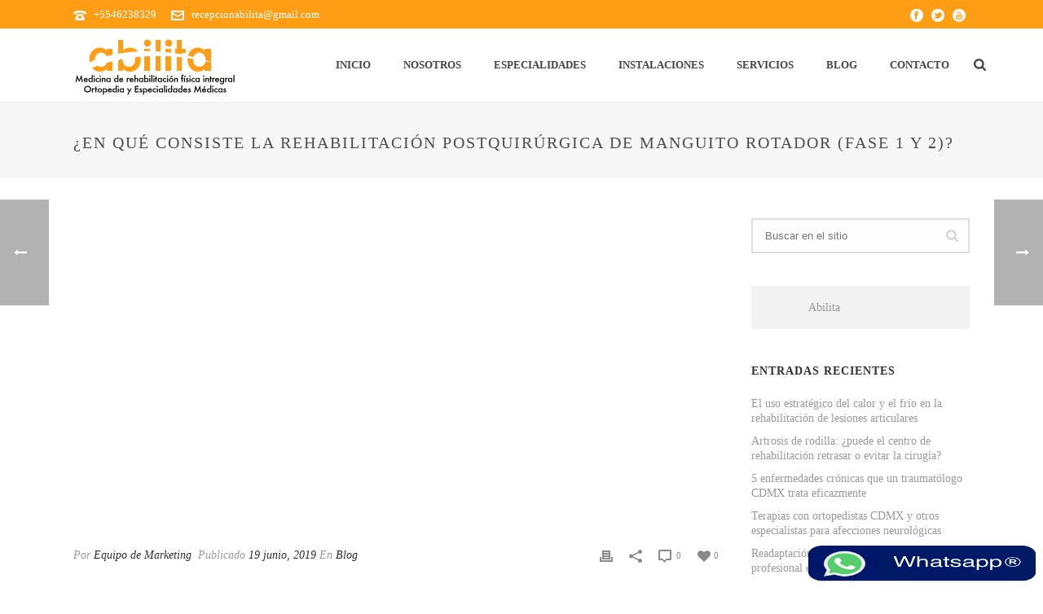

--- FILE ---
content_type: text/html; charset=UTF-8
request_url: https://abilita.com.mx/en-que-consiste-la-rehabilitacion-postquirurgica-de-manguito-rotador-fase-1-y-2/
body_size: 35652
content:
<!DOCTYPE html><html lang="es" prefix="og: https://ogp.me/ns#" ><head><script data-no-optimize="1">var litespeed_docref=sessionStorage.getItem("litespeed_docref");litespeed_docref&&(Object.defineProperty(document,"referrer",{get:function(){return litespeed_docref}}),sessionStorage.removeItem("litespeed_docref"));</script> <link rel="icon" type="image/x-icon" href="https://abilita.com.mx/wp-content/uploads/2015/11/favicon.png" /><meta charset="UTF-8" /><meta name="viewport" content="width=device-width, initial-scale=1.0, minimum-scale=1.0, maximum-scale=5" /><meta http-equiv="X-UA-Compatible" content="IE=edge,chrome=1" /><meta name="format-detection" content="telephone=no">
﻿ <script type="litespeed/javascript">document.addEventListener('wpcf7mailsent',function(event){location='https://abilita.com.mx/agradecimiento/'},!1)</script> <meta name="keywords" content="rehabilitacion fisica, centro de rehabilitacion fisica cdmx, ortopedistas cdmx, traumatologo cdmx, centro de rehabilitacion, centro de rehabilitacion fisica, clinica de rehabilitacion, clinicas de rehabilitacion fisica, clinica rehabilitacion fisica, fisioterapia, medicina rehabilitacion, medicina deportiva, ortopedia, ultrasonido fisioterapia, rehabilitacion fisica condesa, terapia de rehabilitacion, terapia fisica condesa, terapia fisica y rehabilitacion, traumatologia, traumatologo, ortopedista"/><meta name="revisit-after" content="7 days" /><meta name="robots" content="index,follow" /><meta name="location" content="Mexico"/><meta name="googlebot" content="index,follow"/><meta name="rating" content="General"/><meta name="url" content="https://abilita.com.mx/"/><meta name="content-language" content="spanish"/><meta name="google-site-verification" content="Zf89qIbBi0gu4GRXWWmQUwk02XwJun5yzIoUMa8rU3U" /> <script type="litespeed/javascript" data-src="https://www.googletagmanager.com/gtag/js?id=G-C5PNKDR4SG"></script> <script type="litespeed/javascript">window.dataLayer=window.dataLayer||[];function gtag(){dataLayer.push(arguments)}
gtag('js',new Date());gtag('config','G-C5PNKDR4SG')</script> <meta property="og:title" content="Abilita"><meta property="og:type" content="website"><meta property="og:url" content="https://abilita.com.mx/"><meta property="og:image" content="https://abilita.com.mx/wp-content/uploads/2017/07/abilita-006.jpg"/><meta property="og:image:type" content="image/jpeg" /><meta property="og:image:width" content="1800"><meta property="og:image:height" content="1200"><meta property="og:description" content="Abilita es un centro de rehabilitación física para el paciente que haya sufrido una lesión y necesite tratamiento."><meta name="twitter:card" content="summary"><meta name="twitter:site" content="@Abilitaclinica"><meta name="twitter:title" content="Abilita"><meta name="twitter:description" content="Abilita se concibe como un centro de rehabilitación integral, donde el paciente que haya sufrido cualquier proceso patológico que necesite una recuperación"><meta name="twitter:image" content="https://abilita.com.mx/wp-content/uploads/2015/11/slide-abilita-Y.jpg"><script type="litespeed/javascript">var ajaxurl="https://abilita.com.mx/wp-admin/admin-ajax.php"</script><style id="critical-path-css" type='text/css'>body,html{width:100%;height:100%;margin:0;padding:0}.page-preloader{top:0;left:0;z-index:999;position:fixed;height:100%;width:100%;text-align:center}.preloader-logo,.preloader-preview-area{top:50%;max-height:calc(50% - 20px);opacity:1}.preloader-preview-area{-webkit-animation-delay:-.2s;animation-delay:-.2s;-webkit-transform:translateY(100%);-ms-transform:translateY(100%);transform:translateY(100%);margin-top:10px;width:100%;text-align:center;position:absolute}.preloader-logo{max-width:90%;-webkit-transform:translateY(-100%);-ms-transform:translateY(-100%);transform:translateY(-100%);margin:-10px auto 0;position:relative}.ball-pulse>div,.ball-scale>div,.line-scale>div{margin:2px;display:inline-block}.ball-pulse>div{width:15px;height:15px;border-radius:100%;-webkit-animation-fill-mode:both;animation-fill-mode:both;-webkit-animation:ball-pulse .75s infinite cubic-bezier(.2,.68,.18,1.08);animation:ball-pulse .75s infinite cubic-bezier(.2,.68,.18,1.08)}.ball-pulse>div:nth-child(1){-webkit-animation-delay:-.36s;animation-delay:-.36s}.ball-pulse>div:nth-child(2){-webkit-animation-delay:-.24s;animation-delay:-.24s}.ball-pulse>div:nth-child(3){-webkit-animation-delay:-.12s;animation-delay:-.12s}@-webkit-keyframes ball-pulse{0%,80%{-webkit-transform:scale(1);transform:scale(1);opacity:1}45%{-webkit-transform:scale(.1);transform:scale(.1);opacity:.7}}@keyframes ball-pulse{0%,80%{-webkit-transform:scale(1);transform:scale(1);opacity:1}45%{-webkit-transform:scale(.1);transform:scale(.1);opacity:.7}}.ball-clip-rotate-pulse{position:relative;-webkit-transform:translateY(-15px) translateX(-10px);-ms-transform:translateY(-15px) translateX(-10px);transform:translateY(-15px) translateX(-10px);display:inline-block}.ball-clip-rotate-pulse>div{-webkit-animation-fill-mode:both;animation-fill-mode:both;position:absolute;top:0;left:0;border-radius:100%}.ball-clip-rotate-pulse>div:first-child{height:36px;width:36px;top:7px;left:-7px;-webkit-animation:ball-clip-rotate-pulse-scale 1s 0s cubic-bezier(.09,.57,.49,.9) infinite;animation:ball-clip-rotate-pulse-scale 1s 0s cubic-bezier(.09,.57,.49,.9) infinite}.ball-clip-rotate-pulse>div:last-child{position:absolute;width:50px;height:50px;left:-16px;top:-2px;background:0 0;border:2px solid;-webkit-animation:ball-clip-rotate-pulse-rotate 1s 0s cubic-bezier(.09,.57,.49,.9) infinite;animation:ball-clip-rotate-pulse-rotate 1s 0s cubic-bezier(.09,.57,.49,.9) infinite;-webkit-animation-duration:1s;animation-duration:1s}@-webkit-keyframes ball-clip-rotate-pulse-rotate{0%{-webkit-transform:rotate(0) scale(1);transform:rotate(0) scale(1)}50%{-webkit-transform:rotate(180deg) scale(.6);transform:rotate(180deg) scale(.6)}100%{-webkit-transform:rotate(360deg) scale(1);transform:rotate(360deg) scale(1)}}@keyframes ball-clip-rotate-pulse-rotate{0%{-webkit-transform:rotate(0) scale(1);transform:rotate(0) scale(1)}50%{-webkit-transform:rotate(180deg) scale(.6);transform:rotate(180deg) scale(.6)}100%{-webkit-transform:rotate(360deg) scale(1);transform:rotate(360deg) scale(1)}}@-webkit-keyframes ball-clip-rotate-pulse-scale{30%{-webkit-transform:scale(.3);transform:scale(.3)}100%{-webkit-transform:scale(1);transform:scale(1)}}@keyframes ball-clip-rotate-pulse-scale{30%{-webkit-transform:scale(.3);transform:scale(.3)}100%{-webkit-transform:scale(1);transform:scale(1)}}@-webkit-keyframes square-spin{25%{-webkit-transform:perspective(100px) rotateX(180deg) rotateY(0);transform:perspective(100px) rotateX(180deg) rotateY(0)}50%{-webkit-transform:perspective(100px) rotateX(180deg) rotateY(180deg);transform:perspective(100px) rotateX(180deg) rotateY(180deg)}75%{-webkit-transform:perspective(100px) rotateX(0) rotateY(180deg);transform:perspective(100px) rotateX(0) rotateY(180deg)}100%{-webkit-transform:perspective(100px) rotateX(0) rotateY(0);transform:perspective(100px) rotateX(0) rotateY(0)}}@keyframes square-spin{25%{-webkit-transform:perspective(100px) rotateX(180deg) rotateY(0);transform:perspective(100px) rotateX(180deg) rotateY(0)}50%{-webkit-transform:perspective(100px) rotateX(180deg) rotateY(180deg);transform:perspective(100px) rotateX(180deg) rotateY(180deg)}75%{-webkit-transform:perspective(100px) rotateX(0) rotateY(180deg);transform:perspective(100px) rotateX(0) rotateY(180deg)}100%{-webkit-transform:perspective(100px) rotateX(0) rotateY(0);transform:perspective(100px) rotateX(0) rotateY(0)}}.square-spin{display:inline-block}.square-spin>div{-webkit-animation-fill-mode:both;animation-fill-mode:both;width:50px;height:50px;-webkit-animation:square-spin 3s 0s cubic-bezier(.09,.57,.49,.9) infinite;animation:square-spin 3s 0s cubic-bezier(.09,.57,.49,.9) infinite}.cube-transition{position:relative;-webkit-transform:translate(-25px,-25px);-ms-transform:translate(-25px,-25px);transform:translate(-25px,-25px);display:inline-block}.cube-transition>div{-webkit-animation-fill-mode:both;animation-fill-mode:both;width:15px;height:15px;position:absolute;top:-5px;left:-5px;-webkit-animation:cube-transition 1.6s 0s infinite ease-in-out;animation:cube-transition 1.6s 0s infinite ease-in-out}.cube-transition>div:last-child{-webkit-animation-delay:-.8s;animation-delay:-.8s}@-webkit-keyframes cube-transition{25%{-webkit-transform:translateX(50px) scale(.5) rotate(-90deg);transform:translateX(50px) scale(.5) rotate(-90deg)}50%{-webkit-transform:translate(50px,50px) rotate(-180deg);transform:translate(50px,50px) rotate(-180deg)}75%{-webkit-transform:translateY(50px) scale(.5) rotate(-270deg);transform:translateY(50px) scale(.5) rotate(-270deg)}100%{-webkit-transform:rotate(-360deg);transform:rotate(-360deg)}}@keyframes cube-transition{25%{-webkit-transform:translateX(50px) scale(.5) rotate(-90deg);transform:translateX(50px) scale(.5) rotate(-90deg)}50%{-webkit-transform:translate(50px,50px) rotate(-180deg);transform:translate(50px,50px) rotate(-180deg)}75%{-webkit-transform:translateY(50px) scale(.5) rotate(-270deg);transform:translateY(50px) scale(.5) rotate(-270deg)}100%{-webkit-transform:rotate(-360deg);transform:rotate(-360deg)}}.ball-scale>div{border-radius:100%;-webkit-animation-fill-mode:both;animation-fill-mode:both;height:60px;width:60px;-webkit-animation:ball-scale 1s 0s ease-in-out infinite;animation:ball-scale 1s 0s ease-in-out infinite}.ball-scale-multiple>div,.line-scale>div{-webkit-animation-fill-mode:both;height:50px}@-webkit-keyframes ball-scale{0%{-webkit-transform:scale(0);transform:scale(0)}100%{-webkit-transform:scale(1);transform:scale(1);opacity:0}}@keyframes ball-scale{0%{-webkit-transform:scale(0);transform:scale(0)}100%{-webkit-transform:scale(1);transform:scale(1);opacity:0}}.line-scale>div{animation-fill-mode:both;width:5px;border-radius:2px}.line-scale>div:nth-child(1){-webkit-animation:line-scale 1s -.5s infinite cubic-bezier(.2,.68,.18,1.08);animation:line-scale 1s -.5s infinite cubic-bezier(.2,.68,.18,1.08)}.line-scale>div:nth-child(2){-webkit-animation:line-scale 1s -.4s infinite cubic-bezier(.2,.68,.18,1.08);animation:line-scale 1s -.4s infinite cubic-bezier(.2,.68,.18,1.08)}.line-scale>div:nth-child(3){-webkit-animation:line-scale 1s -.3s infinite cubic-bezier(.2,.68,.18,1.08);animation:line-scale 1s -.3s infinite cubic-bezier(.2,.68,.18,1.08)}.line-scale>div:nth-child(4){-webkit-animation:line-scale 1s -.2s infinite cubic-bezier(.2,.68,.18,1.08);animation:line-scale 1s -.2s infinite cubic-bezier(.2,.68,.18,1.08)}.line-scale>div:nth-child(5){-webkit-animation:line-scale 1s -.1s infinite cubic-bezier(.2,.68,.18,1.08);animation:line-scale 1s -.1s infinite cubic-bezier(.2,.68,.18,1.08)}@-webkit-keyframes line-scale{0%,100%{-webkit-transform:scaley(1);transform:scaley(1)}50%{-webkit-transform:scaley(.4);transform:scaley(.4)}}@keyframes line-scale{0%,100%{-webkit-transform:scaley(1);transform:scaley(1)}50%{-webkit-transform:scaley(.4);transform:scaley(.4)}}.ball-scale-multiple{position:relative;-webkit-transform:translateY(30px);-ms-transform:translateY(30px);transform:translateY(30px);display:inline-block}.ball-scale-multiple>div{border-radius:100%;animation-fill-mode:both;margin:0;position:absolute;left:-30px;top:0;opacity:0;width:50px;-webkit-animation:ball-scale-multiple 1s 0s linear infinite;animation:ball-scale-multiple 1s 0s linear infinite}.ball-scale-multiple>div:nth-child(2),.ball-scale-multiple>div:nth-child(3){-webkit-animation-delay:-.2s;animation-delay:-.2s}@-webkit-keyframes ball-scale-multiple{0%{-webkit-transform:scale(0);transform:scale(0);opacity:0}5%{opacity:1}100%{-webkit-transform:scale(1);transform:scale(1);opacity:0}}@keyframes ball-scale-multiple{0%{-webkit-transform:scale(0);transform:scale(0);opacity:0}5%{opacity:1}100%{-webkit-transform:scale(1);transform:scale(1);opacity:0}}.ball-pulse-sync{display:inline-block}.ball-pulse-sync>div{width:15px;height:15px;border-radius:100%;margin:2px;-webkit-animation-fill-mode:both;animation-fill-mode:both;display:inline-block}.ball-pulse-sync>div:nth-child(1){-webkit-animation:ball-pulse-sync .6s -.21s infinite ease-in-out;animation:ball-pulse-sync .6s -.21s infinite ease-in-out}.ball-pulse-sync>div:nth-child(2){-webkit-animation:ball-pulse-sync .6s -.14s infinite ease-in-out;animation:ball-pulse-sync .6s -.14s infinite ease-in-out}.ball-pulse-sync>div:nth-child(3){-webkit-animation:ball-pulse-sync .6s -70ms infinite ease-in-out;animation:ball-pulse-sync .6s -70ms infinite ease-in-out}@-webkit-keyframes ball-pulse-sync{33%{-webkit-transform:translateY(10px);transform:translateY(10px)}66%{-webkit-transform:translateY(-10px);transform:translateY(-10px)}100%{-webkit-transform:translateY(0);transform:translateY(0)}}@keyframes ball-pulse-sync{33%{-webkit-transform:translateY(10px);transform:translateY(10px)}66%{-webkit-transform:translateY(-10px);transform:translateY(-10px)}100%{-webkit-transform:translateY(0);transform:translateY(0)}}.transparent-circle{display:inline-block;border-top:.5em solid rgba(255,255,255,.2);border-right:.5em solid rgba(255,255,255,.2);border-bottom:.5em solid rgba(255,255,255,.2);border-left:.5em solid #fff;-webkit-transform:translateZ(0);transform:translateZ(0);-webkit-animation:transparent-circle 1.1s infinite linear;animation:transparent-circle 1.1s infinite linear;width:50px;height:50px;border-radius:50%}.transparent-circle:after{border-radius:50%;width:10em;height:10em}@-webkit-keyframes transparent-circle{0%{-webkit-transform:rotate(0);transform:rotate(0)}100%{-webkit-transform:rotate(360deg);transform:rotate(360deg)}}@keyframes transparent-circle{0%{-webkit-transform:rotate(0);transform:rotate(0)}100%{-webkit-transform:rotate(360deg);transform:rotate(360deg)}}.ball-spin-fade-loader{position:relative;top:-10px;left:-10px;display:inline-block}.ball-spin-fade-loader>div{width:15px;height:15px;border-radius:100%;margin:2px;-webkit-animation-fill-mode:both;animation-fill-mode:both;position:absolute;-webkit-animation:ball-spin-fade-loader 1s infinite linear;animation:ball-spin-fade-loader 1s infinite linear}.ball-spin-fade-loader>div:nth-child(1){top:25px;left:0;animation-delay:-.84s;-webkit-animation-delay:-.84s}.ball-spin-fade-loader>div:nth-child(2){top:17.05px;left:17.05px;animation-delay:-.72s;-webkit-animation-delay:-.72s}.ball-spin-fade-loader>div:nth-child(3){top:0;left:25px;animation-delay:-.6s;-webkit-animation-delay:-.6s}.ball-spin-fade-loader>div:nth-child(4){top:-17.05px;left:17.05px;animation-delay:-.48s;-webkit-animation-delay:-.48s}.ball-spin-fade-loader>div:nth-child(5){top:-25px;left:0;animation-delay:-.36s;-webkit-animation-delay:-.36s}.ball-spin-fade-loader>div:nth-child(6){top:-17.05px;left:-17.05px;animation-delay:-.24s;-webkit-animation-delay:-.24s}.ball-spin-fade-loader>div:nth-child(7){top:0;left:-25px;animation-delay:-.12s;-webkit-animation-delay:-.12s}.ball-spin-fade-loader>div:nth-child(8){top:17.05px;left:-17.05px;animation-delay:0s;-webkit-animation-delay:0s}@-webkit-keyframes ball-spin-fade-loader{50%{opacity:.3;-webkit-transform:scale(.4);transform:scale(.4)}100%{opacity:1;-webkit-transform:scale(1);transform:scale(1)}}@keyframes ball-spin-fade-loader{50%{opacity:.3;-webkit-transform:scale(.4);transform:scale(.4)}100%{opacity:1;-webkit-transform:scale(1);transform:scale(1)}}</style><title>¿En qué consiste la rehabilitación postquirúrgica de manguito rotador (fase 1 y 2)?</title><meta name="description" content="La rehabilitación física es parte fundamental en el proceso de recuperación tras un traumatismo o lesión producto de una enfermedad, ya que permite devolver"/><meta name="robots" content="follow, index, max-snippet:-1, max-video-preview:-1, max-image-preview:large"/><link rel="canonical" href="https://abilita.com.mx/en-que-consiste-la-rehabilitacion-postquirurgica-de-manguito-rotador-fase-1-y-2/" /><meta property="og:locale" content="es_ES" /><meta property="og:type" content="article" /><meta property="og:title" content="¿En qué consiste la rehabilitación postquirúrgica de manguito rotador (fase 1 y 2)?" /><meta property="og:description" content="La rehabilitación física es parte fundamental en el proceso de recuperación tras un traumatismo o lesión producto de una enfermedad, ya que permite devolver" /><meta property="og:url" content="https://abilita.com.mx/en-que-consiste-la-rehabilitacion-postquirurgica-de-manguito-rotador-fase-1-y-2/" /><meta property="og:site_name" content="Abilita" /><meta property="article:section" content="Blog" /><meta property="og:updated_time" content="2021-07-20T18:06:55+00:00" /><meta property="og:image" content="https://abilita.com.mx/wp-content/uploads/2017/07/contacto.jpg" /><meta property="og:image:secure_url" content="https://abilita.com.mx/wp-content/uploads/2017/07/contacto.jpg" /><meta property="og:image:width" content="1240" /><meta property="og:image:height" content="598" /><meta property="og:image:alt" content="rehabilitacion fisica" /><meta property="og:image:type" content="image/jpeg" /><meta property="article:published_time" content="2019-06-19T14:34:05+00:00" /><meta property="article:modified_time" content="2021-07-20T18:06:55+00:00" /><meta name="twitter:card" content="summary_large_image" /><meta name="twitter:title" content="¿En qué consiste la rehabilitación postquirúrgica de manguito rotador (fase 1 y 2)?" /><meta name="twitter:description" content="La rehabilitación física es parte fundamental en el proceso de recuperación tras un traumatismo o lesión producto de una enfermedad, ya que permite devolver" /><meta name="twitter:image" content="https://abilita.com.mx/wp-content/uploads/2017/07/contacto.jpg" /> <script type="application/ld+json" class="rank-math-schema">{"@context":"https://schema.org","@graph":[{"@type":["Person","Organization"],"@id":"https://abilita.com.mx/#person","name":"Abilita","logo":{"@type":"ImageObject","@id":"https://abilita.com.mx/#logo","url":"https://abilita.com.mx/wp-content/uploads/2017/07/logo-abilita-color.png","contentUrl":"https://abilita.com.mx/wp-content/uploads/2017/07/logo-abilita-color.png","caption":"Abilita","inLanguage":"es","width":"200","height":"80"},"image":{"@type":"ImageObject","@id":"https://abilita.com.mx/#logo","url":"https://abilita.com.mx/wp-content/uploads/2017/07/logo-abilita-color.png","contentUrl":"https://abilita.com.mx/wp-content/uploads/2017/07/logo-abilita-color.png","caption":"Abilita","inLanguage":"es","width":"200","height":"80"}},{"@type":"WebSite","@id":"https://abilita.com.mx/#website","url":"https://abilita.com.mx","name":"Abilita","publisher":{"@id":"https://abilita.com.mx/#person"},"inLanguage":"es"},{"@type":"ImageObject","@id":"https://abilita.com.mx/wp-content/uploads/2017/07/contacto.jpg","url":"https://abilita.com.mx/wp-content/uploads/2017/07/contacto.jpg","width":"1240","height":"598","caption":"rehabilitacion fisica","inLanguage":"es"},{"@type":"WebPage","@id":"https://abilita.com.mx/en-que-consiste-la-rehabilitacion-postquirurgica-de-manguito-rotador-fase-1-y-2/#webpage","url":"https://abilita.com.mx/en-que-consiste-la-rehabilitacion-postquirurgica-de-manguito-rotador-fase-1-y-2/","name":"\u00bfEn qu\u00e9 consiste la rehabilitaci\u00f3n postquir\u00fargica de manguito rotador (fase 1 y 2)?","datePublished":"2019-06-19T14:34:05+00:00","dateModified":"2021-07-20T18:06:55+00:00","isPartOf":{"@id":"https://abilita.com.mx/#website"},"primaryImageOfPage":{"@id":"https://abilita.com.mx/wp-content/uploads/2017/07/contacto.jpg"},"inLanguage":"es"},{"@type":"Person","@id":"https://abilita.com.mx/author/programacion/","name":"Equipo de Marketing","url":"https://abilita.com.mx/author/programacion/","image":{"@type":"ImageObject","@id":"https://abilita.com.mx/wp-content/litespeed/avatar/b9f216338ca68c4b2c5180857904b31f.jpg?ver=1768957593","url":"https://abilita.com.mx/wp-content/litespeed/avatar/b9f216338ca68c4b2c5180857904b31f.jpg?ver=1768957593","caption":"Equipo de Marketing","inLanguage":"es"}},{"@type":"BlogPosting","headline":"\u00bfEn qu\u00e9 consiste la rehabilitaci\u00f3n postquir\u00fargica de manguito rotador (fase 1 y 2)?","datePublished":"2019-06-19T14:34:05+00:00","dateModified":"2021-07-20T18:06:55+00:00","articleSection":"Blog","author":{"@id":"https://abilita.com.mx/author/programacion/","name":"Equipo de Marketing"},"publisher":{"@id":"https://abilita.com.mx/#person"},"description":"La rehabilitaci\u00f3n f\u00edsica es parte fundamental en el proceso de recuperaci\u00f3n tras un traumatismo o lesi\u00f3n producto de una enfermedad, ya que permite devolver","name":"\u00bfEn qu\u00e9 consiste la rehabilitaci\u00f3n postquir\u00fargica de manguito rotador (fase 1 y 2)?","@id":"https://abilita.com.mx/en-que-consiste-la-rehabilitacion-postquirurgica-de-manguito-rotador-fase-1-y-2/#richSnippet","isPartOf":{"@id":"https://abilita.com.mx/en-que-consiste-la-rehabilitacion-postquirurgica-de-manguito-rotador-fase-1-y-2/#webpage"},"image":{"@id":"https://abilita.com.mx/wp-content/uploads/2017/07/contacto.jpg"},"inLanguage":"es","mainEntityOfPage":{"@id":"https://abilita.com.mx/en-que-consiste-la-rehabilitacion-postquirurgica-de-manguito-rotador-fase-1-y-2/#webpage"}}]}</script> <link rel='dns-prefetch' href='//stats.wp.com' /><link rel='dns-prefetch' href='//fonts.googleapis.com' /><link rel="alternate" type="application/rss+xml" title="Abilita &raquo; Feed" href="https://abilita.com.mx/feed/" /><link rel="alternate" type="application/rss+xml" title="Abilita &raquo; Feed de los comentarios" href="https://abilita.com.mx/comments/feed/" /><link rel="shortcut icon" href="https://abilita.com.mx/wp-content/uploads/2017/07/favicon.png"  /> <script type="litespeed/javascript">window.abb={};php={};window.PHP={};PHP.ajax="https://abilita.com.mx/wp-admin/admin-ajax.php";PHP.wp_p_id="1844";var mk_header_parallax,mk_banner_parallax,mk_page_parallax,mk_footer_parallax,mk_body_parallax;var mk_images_dir="https://abilita.com.mx/wp-content/themes/jupiter/assets/images",mk_theme_js_path="https://abilita.com.mx/wp-content/themes/jupiter/assets/js",mk_theme_dir="https://abilita.com.mx/wp-content/themes/jupiter",mk_captcha_placeholder="Enter Captcha",mk_captcha_invalid_txt="Invalid. Try again.",mk_captcha_correct_txt="Captcha correct.",mk_responsive_nav_width=1140,mk_vertical_header_back="Back",mk_vertical_header_anim="1",mk_check_rtl=!0,mk_grid_width=1140,mk_ajax_search_option="fullscreen_search",mk_preloader_bg_color="#fff",mk_accent_color="#ff9e15",mk_go_to_top="false",mk_smooth_scroll="true",mk_preloader_bar_color="#ff9e15",mk_preloader_logo="";var mk_header_parallax=!1,mk_banner_parallax=!1,mk_footer_parallax=!1,mk_body_parallax=!1,mk_no_more_posts="No More Posts"</script> <link rel="alternate" title="oEmbed (JSON)" type="application/json+oembed" href="https://abilita.com.mx/wp-json/oembed/1.0/embed?url=https%3A%2F%2Fabilita.com.mx%2Fen-que-consiste-la-rehabilitacion-postquirurgica-de-manguito-rotador-fase-1-y-2%2F" /><link rel="alternate" title="oEmbed (XML)" type="text/xml+oembed" href="https://abilita.com.mx/wp-json/oembed/1.0/embed?url=https%3A%2F%2Fabilita.com.mx%2Fen-que-consiste-la-rehabilitacion-postquirurgica-de-manguito-rotador-fase-1-y-2%2F&#038;format=xml" /><style id='wp-img-auto-sizes-contain-inline-css' type='text/css'>img:is([sizes=auto i],[sizes^="auto," i]){contain-intrinsic-size:3000px 1500px}
/*# sourceURL=wp-img-auto-sizes-contain-inline-css */</style><link data-optimized="2" rel="stylesheet" href="https://abilita.com.mx/wp-content/litespeed/css/f401c6378111048f0ea4d8873be8f6f6.css?ver=276d9" /><style id='global-styles-inline-css' type='text/css'>:root{--wp--preset--aspect-ratio--square: 1;--wp--preset--aspect-ratio--4-3: 4/3;--wp--preset--aspect-ratio--3-4: 3/4;--wp--preset--aspect-ratio--3-2: 3/2;--wp--preset--aspect-ratio--2-3: 2/3;--wp--preset--aspect-ratio--16-9: 16/9;--wp--preset--aspect-ratio--9-16: 9/16;--wp--preset--color--black: #000000;--wp--preset--color--cyan-bluish-gray: #abb8c3;--wp--preset--color--white: #ffffff;--wp--preset--color--pale-pink: #f78da7;--wp--preset--color--vivid-red: #cf2e2e;--wp--preset--color--luminous-vivid-orange: #ff6900;--wp--preset--color--luminous-vivid-amber: #fcb900;--wp--preset--color--light-green-cyan: #7bdcb5;--wp--preset--color--vivid-green-cyan: #00d084;--wp--preset--color--pale-cyan-blue: #8ed1fc;--wp--preset--color--vivid-cyan-blue: #0693e3;--wp--preset--color--vivid-purple: #9b51e0;--wp--preset--gradient--vivid-cyan-blue-to-vivid-purple: linear-gradient(135deg,rgb(6,147,227) 0%,rgb(155,81,224) 100%);--wp--preset--gradient--light-green-cyan-to-vivid-green-cyan: linear-gradient(135deg,rgb(122,220,180) 0%,rgb(0,208,130) 100%);--wp--preset--gradient--luminous-vivid-amber-to-luminous-vivid-orange: linear-gradient(135deg,rgb(252,185,0) 0%,rgb(255,105,0) 100%);--wp--preset--gradient--luminous-vivid-orange-to-vivid-red: linear-gradient(135deg,rgb(255,105,0) 0%,rgb(207,46,46) 100%);--wp--preset--gradient--very-light-gray-to-cyan-bluish-gray: linear-gradient(135deg,rgb(238,238,238) 0%,rgb(169,184,195) 100%);--wp--preset--gradient--cool-to-warm-spectrum: linear-gradient(135deg,rgb(74,234,220) 0%,rgb(151,120,209) 20%,rgb(207,42,186) 40%,rgb(238,44,130) 60%,rgb(251,105,98) 80%,rgb(254,248,76) 100%);--wp--preset--gradient--blush-light-purple: linear-gradient(135deg,rgb(255,206,236) 0%,rgb(152,150,240) 100%);--wp--preset--gradient--blush-bordeaux: linear-gradient(135deg,rgb(254,205,165) 0%,rgb(254,45,45) 50%,rgb(107,0,62) 100%);--wp--preset--gradient--luminous-dusk: linear-gradient(135deg,rgb(255,203,112) 0%,rgb(199,81,192) 50%,rgb(65,88,208) 100%);--wp--preset--gradient--pale-ocean: linear-gradient(135deg,rgb(255,245,203) 0%,rgb(182,227,212) 50%,rgb(51,167,181) 100%);--wp--preset--gradient--electric-grass: linear-gradient(135deg,rgb(202,248,128) 0%,rgb(113,206,126) 100%);--wp--preset--gradient--midnight: linear-gradient(135deg,rgb(2,3,129) 0%,rgb(40,116,252) 100%);--wp--preset--font-size--small: 13px;--wp--preset--font-size--medium: 20px;--wp--preset--font-size--large: 36px;--wp--preset--font-size--x-large: 42px;--wp--preset--spacing--20: 0.44rem;--wp--preset--spacing--30: 0.67rem;--wp--preset--spacing--40: 1rem;--wp--preset--spacing--50: 1.5rem;--wp--preset--spacing--60: 2.25rem;--wp--preset--spacing--70: 3.38rem;--wp--preset--spacing--80: 5.06rem;--wp--preset--shadow--natural: 6px 6px 9px rgba(0, 0, 0, 0.2);--wp--preset--shadow--deep: 12px 12px 50px rgba(0, 0, 0, 0.4);--wp--preset--shadow--sharp: 6px 6px 0px rgba(0, 0, 0, 0.2);--wp--preset--shadow--outlined: 6px 6px 0px -3px rgb(255, 255, 255), 6px 6px rgb(0, 0, 0);--wp--preset--shadow--crisp: 6px 6px 0px rgb(0, 0, 0);}:where(.is-layout-flex){gap: 0.5em;}:where(.is-layout-grid){gap: 0.5em;}body .is-layout-flex{display: flex;}.is-layout-flex{flex-wrap: wrap;align-items: center;}.is-layout-flex > :is(*, div){margin: 0;}body .is-layout-grid{display: grid;}.is-layout-grid > :is(*, div){margin: 0;}:where(.wp-block-columns.is-layout-flex){gap: 2em;}:where(.wp-block-columns.is-layout-grid){gap: 2em;}:where(.wp-block-post-template.is-layout-flex){gap: 1.25em;}:where(.wp-block-post-template.is-layout-grid){gap: 1.25em;}.has-black-color{color: var(--wp--preset--color--black) !important;}.has-cyan-bluish-gray-color{color: var(--wp--preset--color--cyan-bluish-gray) !important;}.has-white-color{color: var(--wp--preset--color--white) !important;}.has-pale-pink-color{color: var(--wp--preset--color--pale-pink) !important;}.has-vivid-red-color{color: var(--wp--preset--color--vivid-red) !important;}.has-luminous-vivid-orange-color{color: var(--wp--preset--color--luminous-vivid-orange) !important;}.has-luminous-vivid-amber-color{color: var(--wp--preset--color--luminous-vivid-amber) !important;}.has-light-green-cyan-color{color: var(--wp--preset--color--light-green-cyan) !important;}.has-vivid-green-cyan-color{color: var(--wp--preset--color--vivid-green-cyan) !important;}.has-pale-cyan-blue-color{color: var(--wp--preset--color--pale-cyan-blue) !important;}.has-vivid-cyan-blue-color{color: var(--wp--preset--color--vivid-cyan-blue) !important;}.has-vivid-purple-color{color: var(--wp--preset--color--vivid-purple) !important;}.has-black-background-color{background-color: var(--wp--preset--color--black) !important;}.has-cyan-bluish-gray-background-color{background-color: var(--wp--preset--color--cyan-bluish-gray) !important;}.has-white-background-color{background-color: var(--wp--preset--color--white) !important;}.has-pale-pink-background-color{background-color: var(--wp--preset--color--pale-pink) !important;}.has-vivid-red-background-color{background-color: var(--wp--preset--color--vivid-red) !important;}.has-luminous-vivid-orange-background-color{background-color: var(--wp--preset--color--luminous-vivid-orange) !important;}.has-luminous-vivid-amber-background-color{background-color: var(--wp--preset--color--luminous-vivid-amber) !important;}.has-light-green-cyan-background-color{background-color: var(--wp--preset--color--light-green-cyan) !important;}.has-vivid-green-cyan-background-color{background-color: var(--wp--preset--color--vivid-green-cyan) !important;}.has-pale-cyan-blue-background-color{background-color: var(--wp--preset--color--pale-cyan-blue) !important;}.has-vivid-cyan-blue-background-color{background-color: var(--wp--preset--color--vivid-cyan-blue) !important;}.has-vivid-purple-background-color{background-color: var(--wp--preset--color--vivid-purple) !important;}.has-black-border-color{border-color: var(--wp--preset--color--black) !important;}.has-cyan-bluish-gray-border-color{border-color: var(--wp--preset--color--cyan-bluish-gray) !important;}.has-white-border-color{border-color: var(--wp--preset--color--white) !important;}.has-pale-pink-border-color{border-color: var(--wp--preset--color--pale-pink) !important;}.has-vivid-red-border-color{border-color: var(--wp--preset--color--vivid-red) !important;}.has-luminous-vivid-orange-border-color{border-color: var(--wp--preset--color--luminous-vivid-orange) !important;}.has-luminous-vivid-amber-border-color{border-color: var(--wp--preset--color--luminous-vivid-amber) !important;}.has-light-green-cyan-border-color{border-color: var(--wp--preset--color--light-green-cyan) !important;}.has-vivid-green-cyan-border-color{border-color: var(--wp--preset--color--vivid-green-cyan) !important;}.has-pale-cyan-blue-border-color{border-color: var(--wp--preset--color--pale-cyan-blue) !important;}.has-vivid-cyan-blue-border-color{border-color: var(--wp--preset--color--vivid-cyan-blue) !important;}.has-vivid-purple-border-color{border-color: var(--wp--preset--color--vivid-purple) !important;}.has-vivid-cyan-blue-to-vivid-purple-gradient-background{background: var(--wp--preset--gradient--vivid-cyan-blue-to-vivid-purple) !important;}.has-light-green-cyan-to-vivid-green-cyan-gradient-background{background: var(--wp--preset--gradient--light-green-cyan-to-vivid-green-cyan) !important;}.has-luminous-vivid-amber-to-luminous-vivid-orange-gradient-background{background: var(--wp--preset--gradient--luminous-vivid-amber-to-luminous-vivid-orange) !important;}.has-luminous-vivid-orange-to-vivid-red-gradient-background{background: var(--wp--preset--gradient--luminous-vivid-orange-to-vivid-red) !important;}.has-very-light-gray-to-cyan-bluish-gray-gradient-background{background: var(--wp--preset--gradient--very-light-gray-to-cyan-bluish-gray) !important;}.has-cool-to-warm-spectrum-gradient-background{background: var(--wp--preset--gradient--cool-to-warm-spectrum) !important;}.has-blush-light-purple-gradient-background{background: var(--wp--preset--gradient--blush-light-purple) !important;}.has-blush-bordeaux-gradient-background{background: var(--wp--preset--gradient--blush-bordeaux) !important;}.has-luminous-dusk-gradient-background{background: var(--wp--preset--gradient--luminous-dusk) !important;}.has-pale-ocean-gradient-background{background: var(--wp--preset--gradient--pale-ocean) !important;}.has-electric-grass-gradient-background{background: var(--wp--preset--gradient--electric-grass) !important;}.has-midnight-gradient-background{background: var(--wp--preset--gradient--midnight) !important;}.has-small-font-size{font-size: var(--wp--preset--font-size--small) !important;}.has-medium-font-size{font-size: var(--wp--preset--font-size--medium) !important;}.has-large-font-size{font-size: var(--wp--preset--font-size--large) !important;}.has-x-large-font-size{font-size: var(--wp--preset--font-size--x-large) !important;}
/*# sourceURL=global-styles-inline-css */</style><style id='classic-theme-styles-inline-css' type='text/css'>/*! This file is auto-generated */
.wp-block-button__link{color:#fff;background-color:#32373c;border-radius:9999px;box-shadow:none;text-decoration:none;padding:calc(.667em + 2px) calc(1.333em + 2px);font-size:1.125em}.wp-block-file__button{background:#32373c;color:#fff;text-decoration:none}
/*# sourceURL=/wp-includes/css/classic-themes.min.css */</style><style id='theme-dynamic-styles-inline-css' type='text/css'>body { background-color:#fff; } .mk-header { background-color:#f7f7f7;background-size:cover;-webkit-background-size:cover;-moz-background-size:cover; } .mk-header-bg { background-color:#fff; } .mk-classic-nav-bg { background-color:#fff; } .master-holder-bg { background-color:#fff; } #mk-footer { background-color:#db7311;background-image:url(https://abilita.com.mx/wp-content/uploads/2017/07/centro-de-rehabilitacion-fisica1.jpg);background-repeat:no-repeat;background-position:center center;background-size:cover;-webkit-background-size:cover;-moz-background-size:cover; } #mk-boxed-layout { -webkit-box-shadow:0 0 0px rgba(0, 0, 0, 0); -moz-box-shadow:0 0 0px rgba(0, 0, 0, 0); box-shadow:0 0 0px rgba(0, 0, 0, 0); } .mk-news-tab .mk-tabs-tabs .is-active a, .mk-fancy-title.pattern-style span, .mk-fancy-title.pattern-style.color-gradient span:after, .page-bg-color { background-color:#fff; } .page-title { font-size:20px; color:#4d4d4d; text-transform:uppercase; font-weight:400; letter-spacing:2px; } .page-subtitle { font-size:14px; line-height:100%; color:#a3a3a3; font-size:14px; text-transform:none; } .mk-header { border-bottom:1px solid #ededed; } .header-style-1 .mk-header-padding-wrapper, .header-style-2 .mk-header-padding-wrapper, .header-style-3 .mk-header-padding-wrapper { padding-top:126px; } @font-face { font-family:'star'; src:url('https://abilita.com.mx/wp-content/themes/jupiter/assets/stylesheet/fonts/star/font.eot'); src:url('https://abilita.com.mx/wp-content/themes/jupiter/assets/stylesheet/fonts/star/font.eot?#iefix') format('embedded-opentype'), url('https://abilita.com.mx/wp-content/themes/jupiter/assets/stylesheet/fonts/star/font.woff') format('woff'), url('https://abilita.com.mx/wp-content/themes/jupiter/assets/stylesheet/fonts/star/font.ttf') format('truetype'), url('https://abilita.com.mx/wp-content/themes/jupiter/assets/stylesheet/fonts/star/font.svg#star') format('svg'); font-weight:normal; font-style:normal; } @font-face { font-family:'WooCommerce'; src:url('https://abilita.com.mx/wp-content/themes/jupiter/assets/stylesheet/fonts/woocommerce/font.eot'); src:url('https://abilita.com.mx/wp-content/themes/jupiter/assets/stylesheet/fonts/woocommerce/font.eot?#iefix') format('embedded-opentype'), url('https://abilita.com.mx/wp-content/themes/jupiter/assets/stylesheet/fonts/woocommerce/font.woff') format('woff'), url('https://abilita.com.mx/wp-content/themes/jupiter/assets/stylesheet/fonts/woocommerce/font.ttf') format('truetype'), url('https://abilita.com.mx/wp-content/themes/jupiter/assets/stylesheet/fonts/woocommerce/font.svg#WooCommerce') format('svg'); font-weight:normal; font-style:normal; } h6 { margin-bottom:0px; } .header-style-1 .mk-header-padding-wrapper, .header-style-2 .mk-header-padding-wrapper, .header-style-3 .mk-header-padding-wrapper { padding-top:100px; } .mk-footer-copyright { font-size:11px; letter-spacing:1px; padding-right:50px; float:right; } #box-icon-5 .icon-box-title{ margin-bottom:0px !important; } #box-icon-6 .icon-box-title{ margin-bottom:0px !important; } #box-icon-7 .icon-box-title{ margin-bottom:0px !important; } #box-icon-8 .icon-box-title{ margin-bottom:0px !important; } #box-icon-9 .icon-box-title{ margin-bottom:0px !important; }
/*# sourceURL=theme-dynamic-styles-inline-css */</style> <script type="litespeed/javascript" data-src="https://abilita.com.mx/wp-includes/js/jquery/jquery.min.js" id="jquery-core-js"></script> <link rel="https://api.w.org/" href="https://abilita.com.mx/wp-json/" /><link rel="alternate" title="JSON" type="application/json" href="https://abilita.com.mx/wp-json/wp/v2/posts/1844" /><link rel="EditURI" type="application/rsd+xml" title="RSD" href="https://abilita.com.mx/xmlrpc.php?rsd" /><style>img#wpstats{display:none}</style><meta property="og:site_name" content="Abilita"/><meta property="og:image" content="https://abilita.com.mx/wp-content/uploads/2017/07/contacto.jpg"/><meta property="og:url" content="https://abilita.com.mx/en-que-consiste-la-rehabilitacion-postquirurgica-de-manguito-rotador-fase-1-y-2/"/><meta property="og:title" content="¿En qué consiste la rehabilitación postquirúrgica de manguito rotador (fase 1 y 2)?"/><meta property="og:description" content="La rehabilitación física es parte fundamental en el proceso de recuperación tras un traumatismo o lesión producto de una enfermedad, ya que permite devolver al paciente, en la medida de lo posible, la movilidad, fuerza, resistencia y flexibilidad al área del cuerpo afectada. Para ello, es necesario seguir un programa diseñado de manera personalizada por [&hellip;]"/><meta property="og:type" content="article"/> <script type="litespeed/javascript">var isTest=!1</script> <style id="js-media-query-css">.mk-event-countdown-ul:media( max-width: 750px ) li{width:90%;display:block;margin:0 auto 15px}.mk-process-steps:media( max-width: 960px ) ul:before{display:none!important}.mk-process-steps:media( max-width: 960px ) li{margin-bottom:30px!important;width:100%!important;text-align:center}</style><meta itemprop="author" content="Equipo de Marketing" /><meta itemprop="datePublished" content="19 junio, 2019" /><meta itemprop="dateModified" content="20 julio, 2021" /><meta itemprop="publisher" content="Abilita" /><meta name="generator" content="Powered by Visual Composer - drag and drop page builder for WordPress."/>
<!--[if lte IE 9]><link rel="stylesheet" type="text/css" href="https://abilita.com.mx/wp-content/plugins/js_composer_theme/assets/css/vc_lte_ie9.min.css" media="screen"><![endif]--><meta name="generator" content="Powered by Slider Revolution 6.6.20 - responsive, Mobile-Friendly Slider Plugin for WordPress with comfortable drag and drop interface." /> <script type="litespeed/javascript">function setREVStartSize(e){window.RSIW=window.RSIW===undefined?window.innerWidth:window.RSIW;window.RSIH=window.RSIH===undefined?window.innerHeight:window.RSIH;try{var pw=document.getElementById(e.c).parentNode.offsetWidth,newh;pw=pw===0||isNaN(pw)||(e.l=="fullwidth"||e.layout=="fullwidth")?window.RSIW:pw;e.tabw=e.tabw===undefined?0:parseInt(e.tabw);e.thumbw=e.thumbw===undefined?0:parseInt(e.thumbw);e.tabh=e.tabh===undefined?0:parseInt(e.tabh);e.thumbh=e.thumbh===undefined?0:parseInt(e.thumbh);e.tabhide=e.tabhide===undefined?0:parseInt(e.tabhide);e.thumbhide=e.thumbhide===undefined?0:parseInt(e.thumbhide);e.mh=e.mh===undefined||e.mh==""||e.mh==="auto"?0:parseInt(e.mh,0);if(e.layout==="fullscreen"||e.l==="fullscreen")
newh=Math.max(e.mh,window.RSIH);else{e.gw=Array.isArray(e.gw)?e.gw:[e.gw];for(var i in e.rl)if(e.gw[i]===undefined||e.gw[i]===0)e.gw[i]=e.gw[i-1];e.gh=e.el===undefined||e.el===""||(Array.isArray(e.el)&&e.el.length==0)?e.gh:e.el;e.gh=Array.isArray(e.gh)?e.gh:[e.gh];for(var i in e.rl)if(e.gh[i]===undefined||e.gh[i]===0)e.gh[i]=e.gh[i-1];var nl=new Array(e.rl.length),ix=0,sl;e.tabw=e.tabhide>=pw?0:e.tabw;e.thumbw=e.thumbhide>=pw?0:e.thumbw;e.tabh=e.tabhide>=pw?0:e.tabh;e.thumbh=e.thumbhide>=pw?0:e.thumbh;for(var i in e.rl)nl[i]=e.rl[i]<window.RSIW?0:e.rl[i];sl=nl[0];for(var i in nl)if(sl>nl[i]&&nl[i]>0){sl=nl[i];ix=i}
var m=pw>(e.gw[ix]+e.tabw+e.thumbw)?1:(pw-(e.tabw+e.thumbw))/(e.gw[ix]);newh=(e.gh[ix]*m)+(e.tabh+e.thumbh)}
var el=document.getElementById(e.c);if(el!==null&&el)el.style.height=newh+"px";el=document.getElementById(e.c+"_wrapper");if(el!==null&&el){el.style.height=newh+"px";el.style.display="block"}}catch(e){console.log("Failure at Presize of Slider:"+e)}}</script> <meta name="generator" content="jupiter " />
<noscript><style type="text/css">.wpb_animate_when_almost_visible { opacity: 1; }</style></noscript><style id='rs-plugin-settings-inline-css' type='text/css'>#rs-demo-id {}
/*# sourceURL=rs-plugin-settings-inline-css */</style></head><body data-rsssl=1 class="wp-singular post-template-default single single-post postid-1844 single-format-standard wp-theme-jupiter loading wpb-js-composer js-comp-ver-5.1.1 vc_responsive" itemscope="itemscope" itemtype="https://schema.org/WebPage"  data-adminbar=""><div id="top-of-page"></div><div id="mk-boxed-layout"><div id="mk-theme-container" ><header data-height='90'
data-sticky-height='74'
data-responsive-height='90'
data-transparent-skin=''
data-header-style='1'
data-sticky-style='fixed'
data-sticky-offset='header' id="mk-header-1" class="mk-header header-style-1 header-align-left  toolbar-true menu-hover-2 sticky-style-fixed mk-background-stretch boxed-header " role="banner" itemscope="itemscope" itemtype="https://schema.org/WPHeader" ><div class="mk-header-holder"><div class="mk-header-toolbar"><div class="mk-grid header-grid"><div class="mk-toolbar-holder">
<span class="header-toolbar-contact">
<svg  class="mk-svg-icon" data-name="mk-moon-phone-3" data-cacheid="icon-6975ece7209a5" style=" height:16px; width: 16px; "  xmlns="http://www.w3.org/2000/svg" viewBox="0 0 512 512"><path d="M457.153 103.648c53.267 30.284 54.847 62.709 54.849 85.349v3.397c0 5.182-4.469 9.418-9.928 9.418h-120.146c-5.459 0-9.928-4.236-9.928-9.418v-11.453c0-28.605-27.355-33.175-42.449-35.605-15.096-2.426-52.617-4.777-73.48-4.777h-.14300000000000002c-20.862 0-58.387 2.35-73.48 4.777-15.093 2.427-42.449 6.998-42.449 35.605v11.453c0 5.182-4.469 9.418-9.926 9.418h-120.146c-5.457 0-9.926-4.236-9.926-9.418v-3.397c0-22.64 1.58-55.065 54.847-85.349 63.35-36.01 153.929-39.648 201.08-39.648l.077.078.066-.078c47.152 0 137.732 3.634 201.082 39.648zm-201.152 88.352c-28.374 0-87.443 2.126-117.456 38.519-30.022 36.383-105.09 217.481-38.147 217.481h311.201c66.945 0-8.125-181.098-38.137-217.481-30.018-36.393-89.1-38.519-117.461-38.519zm-.001 192c-35.346 0-64-28.653-64-64s28.654-64 64-64c35.347 0 64 28.653 64 64s-28.653 64-64 64z"/></svg>		<a onclick="ga('send', 'event', 'contacto', 'clic', 'llamada', 0);" href="tel:+5546238329">+5546238329</a>
</span><span class="header-toolbar-contact">
<svg  class="mk-svg-icon" data-name="mk-moon-envelop" data-cacheid="icon-6975ece720f99" style=" height:16px; width: 16px; "  xmlns="http://www.w3.org/2000/svg" viewBox="0 0 512 512"><path d="M480 64h-448c-17.6 0-32 14.4-32 32v320c0 17.6 14.4 32 32 32h448c17.6 0 32-14.4 32-32v-320c0-17.6-14.4-32-32-32zm-32 64v23l-192 113.143-192-113.143v-23h384zm-384 256v-177.286l192 113.143 192-113.143v177.286h-384z"/></svg>    	<a onclick="ga('send', 'event', 'contacto', 'clic', 'correo', 0);" href="mailto:&#114;&#101;ce&#112;&#99;&#105;&#111;na&#98;il&#105;t&#97;&#64;&#103;&#109;ai&#108;.&#99;om">&#114;&#101;&#99;ep&#99;iona&#98;ilit&#97;&#64;&#103;ma&#105;l.c&#111;&#109;</a>
</span><div class="mk-header-social toolbar-section"><ul><li><a class="facebook-hover " target="_blank" href="https://www.facebook.com/abilita01"><svg  class="mk-svg-icon" data-name="mk-jupiter-icon-facebook" data-cacheid="icon-6975ece7236ae" style=" height:16px; width: 16px; "  xmlns="http://www.w3.org/2000/svg" viewBox="0 0 512 512"><path d="M256-6.4c-141.385 0-256 114.615-256 256s114.615 256 256 256 256-114.615 256-256-114.615-256-256-256zm64.057 159.299h-49.041c-7.42 0-14.918 7.452-14.918 12.99v19.487h63.723c-2.081 28.41-6.407 64.679-6.407 64.679h-57.566v159.545h-63.929v-159.545h-32.756v-64.474h32.756v-33.53c0-8.098-1.706-62.336 70.46-62.336h57.678v63.183z"/></svg></i></a></li><li><a class="twitter-hover " target="_blank" href="https://twitter.com/Abilitaclinica"><svg  class="mk-svg-icon" data-name="mk-jupiter-icon-twitter" data-cacheid="icon-6975ece724262" style=" height:16px; width: 16px; "  xmlns="http://www.w3.org/2000/svg" viewBox="0 0 512 512"><path d="M256-6.4c-141.385 0-256 114.615-256 256s114.615 256 256 256 256-114.615 256-256-114.615-256-256-256zm146.24 258.654c-31.365 127.03-241.727 180.909-338.503 49.042 37.069 35.371 101.619 38.47 142.554-3.819-24.006 3.51-41.47-20.021-11.978-32.755-26.523 2.923-41.27-11.201-47.317-23.174 6.218-6.511 13.079-9.531 26.344-10.407-29.04-6.851-39.751-21.057-43.046-38.284 8.066-1.921 18.149-3.578 23.656-2.836-25.431-13.295-34.274-33.291-32.875-48.326 45.438 16.866 74.396 30.414 98.613 43.411 8.626 4.591 18.252 12.888 29.107 23.393 13.835-36.534 30.915-74.19 60.169-92.874-.493 4.236-2.758 8.179-5.764 11.406 8.298-7.535 19.072-12.719 30.027-14.216-1.257 8.22-13.105 12.847-20.249 15.539 5.414-1.688 34.209-14.531 37.348-7.216 3.705 8.328-19.867 12.147-23.872 13.593-2.985 1.004-5.992 2.105-8.936 3.299 36.492-3.634 71.317 26.456 81.489 63.809.719 2.687 1.44 5.672 2.1 8.801 13.341 4.978 37.521-.231 45.313-5.023-5.63 13.315-20.268 23.121-41.865 24.912 10.407 4.324 30.018 6.691 43.544 4.396-8.563 9.193-22.379 17.527-45.859 17.329z"/></svg></i></a></li><li><a class="youtube-hover " target="_blank" href="https://www.youtube.com/channel/UClkGnxzGjjRKjvs94fNkNpA"><svg  class="mk-svg-icon" data-name="mk-jupiter-icon-youtube" data-cacheid="icon-6975ece724350" style=" height:16px; width: 16px; "  xmlns="http://www.w3.org/2000/svg" viewBox="0 0 512 512"><path d="M202.48 284.307v-14.152l-56.999-.098v13.924l17.791.053v95.84h17.835l-.013-95.567h21.386zm24.889 65.266c0 7.385.448 11.076-.017 12.377-1.446 3.965-7.964 8.156-10.513.43-.427-1.353-.049-5.44-.049-12.447l-.07-51.394h-17.734l.053 50.578c.022 7.752-.172 13.537.061 16.164.44 4.644.286 10.049 4.584 13.133 8.026 5.793 23.391-.861 27.24-9.123l-.04 10.547 14.319.019v-81.318h-17.835v51.035zm46.259-47.854l.062-31.592-17.809.035-.089 109.006 14.645-.219 1.335-6.785c18.715 17.166 30.485 5.404 30.458-15.174l-.035-42.49c-.017-16.183-12.129-25.887-28.567-12.781zm15.364 58.35c0 3.524-3.515 6.39-7.805 6.39s-7.797-2.867-7.797-6.39v-47.695c0-3.526 3.507-6.408 7.797-6.408 4.289 0 7.805 2.883 7.805 6.408v47.695zm-36.294-164.046c4.343 0 7.876-3.912 7.876-8.698v-44.983c0-4.778-3.532-8.684-7.876-8.684-4.338 0-7.903 3.906-7.903 8.684v44.984c0 4.786 3.565 8.698 7.903 8.698zm3.302-202.423c-141.385 0-256 114.615-256 256s114.615 256 256 256 256-114.615 256-256-114.615-256-256-256zm31.394 129.297h16.34v65.764c0 3.564 2.935 6.473 6.505 6.473 3.586 0 6.512-2.909 6.512-6.473v-65.764h15.649v84.5h-19.866l.334-6.996c-1.354 2.844-3.024 4.971-5.001 6.399-1.988 1.433-4.255 2.127-6.83 2.127-2.928 0-5.381-.681-7.297-2.026-1.933-1.366-3.366-3.178-4.29-5.418-.915-2.26-1.476-4.602-1.705-7.037-.219-2.457-.351-7.295-.351-14.556v-56.991zm-48.83.883c3.511-2.769 8.003-4.158 13.471-4.158 4.592 0 8.539.901 11.826 2.673 3.305 1.771 5.854 4.083 7.631 6.931 1.801 2.856 3.022 5.793 3.673 8.799.66 3.046.994 7.643.994 13.836v21.369c0 7.84-.317 13.606-.923 17.267-.599 3.67-1.908 7.072-3.912 10.272-1.988 3.156-4.544 5.52-7.647 7.028-3.137 1.516-6.733 2.259-10.786 2.259-4.531 0-8.341-.619-11.488-1.933-3.156-1.292-5.59-3.261-7.331-5.858-1.754-2.594-2.985-5.772-3.727-9.468-.756-3.7-1.113-9.26-1.113-16.666v-22.371c0-8.113.685-14.446 2.026-19.012 1.345-4.549 3.78-8.211 7.305-10.966zm-52.06-34.18l11.946 41.353 11.77-41.239h20.512l-22.16 55.523-.023 64.81h-18.736l-.031-64.788-23.566-55.659h20.287zm197.528 280.428c0 21.764-18.882 39.572-41.947 39.572h-172.476c-23.078 0-41.951-17.808-41.951-39.572v-90.733c0-21.755 18.873-39.573 41.951-39.573h172.476c23.065 0 41.947 17.819 41.947 39.573v90.733zm-39.38-18.602l-.034 1.803v7.453c0 4-3.297 7.244-7.298 7.244h-2.619c-4.015 0-7.313-3.244-7.313-7.244v-19.61h30.617v-11.515c0-8.42-.229-16.832-.924-21.651-2.188-15.224-23.549-17.64-34.353-9.853-3.384 2.435-5.978 5.695-7.478 10.074-1.522 4.377-2.269 10.363-2.269 17.967v25.317c0 42.113 51.14 36.162 45.041-.053l-13.37.068zm-16.947-34.244c0-4.361 3.586-7.922 7.964-7.922h1.063c4.394 0 7.981 3.56 7.981 7.922l-.192 9.81h-16.887l.072-9.81z"/></svg></i></a></li></ul><div class="clearboth"></div></div></div></div></div><div class="mk-header-inner add-header-height"><div class="mk-header-bg "></div><div class="mk-toolbar-resposnive-icon"><svg  class="mk-svg-icon" data-name="mk-icon-chevron-down" data-cacheid="icon-6975ece725ad0" xmlns="http://www.w3.org/2000/svg" viewBox="0 0 1792 1792"><path d="M1683 808l-742 741q-19 19-45 19t-45-19l-742-741q-19-19-19-45.5t19-45.5l166-165q19-19 45-19t45 19l531 531 531-531q19-19 45-19t45 19l166 165q19 19 19 45.5t-19 45.5z"/></svg></div><div class="mk-grid header-grid"><div class="mk-header-nav-container one-row-style menu-hover-style-2" role="navigation" itemscope="itemscope" itemtype="https://schema.org/SiteNavigationElement" ><nav class="mk-main-navigation js-main-nav"><ul id="menu-menu" class="main-navigation-ul"><li id="menu-item-63" class="menu-item menu-item-type-post_type menu-item-object-page menu-item-home no-mega-menu"><a class="menu-item-link js-smooth-scroll"  href="https://abilita.com.mx/">Inicio</a></li><li id="menu-item-62" class="menu-item menu-item-type-post_type menu-item-object-page no-mega-menu"><a class="menu-item-link js-smooth-scroll"  href="https://abilita.com.mx/nosotros/">Nosotros</a></li><li id="menu-item-61" class="menu-item menu-item-type-post_type menu-item-object-page no-mega-menu"><a class="menu-item-link js-smooth-scroll"  href="https://abilita.com.mx/especialidades/">Especialidades</a></li><li id="menu-item-60" class="menu-item menu-item-type-post_type menu-item-object-page no-mega-menu"><a class="menu-item-link js-smooth-scroll"  href="https://abilita.com.mx/instalaciones/">Instalaciones</a></li><li id="menu-item-59" class="menu-item menu-item-type-post_type menu-item-object-page no-mega-menu"><a class="menu-item-link js-smooth-scroll"  href="https://abilita.com.mx/servicios/">Servicios</a></li><li id="menu-item-58" class="menu-item menu-item-type-post_type menu-item-object-page no-mega-menu"><a class="menu-item-link js-smooth-scroll"  href="https://abilita.com.mx/blog/">Blog</a></li><li id="menu-item-57" class="menu-item menu-item-type-post_type menu-item-object-page no-mega-menu"><a class="menu-item-link js-smooth-scroll"  href="https://abilita.com.mx/contacto/">Contacto</a></li></ul></nav><div class="main-nav-side-search">
<a class="mk-search-trigger add-header-height mk-fullscreen-trigger" href="#"><i class="mk-svg-icon-wrapper"><svg  class="mk-svg-icon" data-name="mk-icon-search" data-cacheid="icon-6975ece72782f" style=" height:16px; width: 14.857142857143px; "  xmlns="http://www.w3.org/2000/svg" viewBox="0 0 1664 1792"><path d="M1152 832q0-185-131.5-316.5t-316.5-131.5-316.5 131.5-131.5 316.5 131.5 316.5 316.5 131.5 316.5-131.5 131.5-316.5zm512 832q0 52-38 90t-90 38q-54 0-90-38l-343-342q-179 124-399 124-143 0-273.5-55.5t-225-150-150-225-55.5-273.5 55.5-273.5 150-225 225-150 273.5-55.5 273.5 55.5 225 150 150 225 55.5 273.5q0 220-124 399l343 343q37 37 37 90z"/></svg></i></a></div></div><div class="mk-nav-responsive-link"><div class="mk-css-icon-menu"><div class="mk-css-icon-menu-line-1"></div><div class="mk-css-icon-menu-line-2"></div><div class="mk-css-icon-menu-line-3"></div></div></div><div class=" header-logo fit-logo-img add-header-height  logo-has-sticky"><a href="https://abilita.com.mx/" title="Abilita">
<img data-lazyloaded="1" src="[data-uri]" width="200" height="80" class="mk-desktop-logo dark-logo" title="Abilita | centro de rehabilitación física" alt="Abilita | centro de rehabilitación física" data-src="https://abilita.com.mx/wp-content/uploads/2017/07/logo-abilita-color.png" />
<img data-lazyloaded="1" src="[data-uri]" width="200" height="80" class="mk-desktop-logo light-logo" title="Abilita | centro de rehabilitación física" alt="Abilita | centro de rehabilitación física" data-src="https://abilita.com.mx/wp-content/uploads/2017/07/logo-abilita-color.png" />
<img data-lazyloaded="1" src="[data-uri]" width="200" height="80" class="mk-sticky-logo" title="Abilita | centro de rehabilitación física" alt="Abilita | centro de rehabilitación física" data-src="https://abilita.com.mx/wp-content/uploads/2017/07/logo-abilita-color.png" />
</a></div></div><div class="mk-header-right"></div></div><div class="mk-responsive-wrap"><nav class="menu-menu-container"><ul id="menu-menu-1" class="mk-responsive-nav"><li id="responsive-menu-item-63" class="menu-item menu-item-type-post_type menu-item-object-page menu-item-home"><a class="menu-item-link js-smooth-scroll"  href="https://abilita.com.mx/">Inicio</a></li><li id="responsive-menu-item-62" class="menu-item menu-item-type-post_type menu-item-object-page"><a class="menu-item-link js-smooth-scroll"  href="https://abilita.com.mx/nosotros/">Nosotros</a></li><li id="responsive-menu-item-61" class="menu-item menu-item-type-post_type menu-item-object-page"><a class="menu-item-link js-smooth-scroll"  href="https://abilita.com.mx/especialidades/">Especialidades</a></li><li id="responsive-menu-item-60" class="menu-item menu-item-type-post_type menu-item-object-page"><a class="menu-item-link js-smooth-scroll"  href="https://abilita.com.mx/instalaciones/">Instalaciones</a></li><li id="responsive-menu-item-59" class="menu-item menu-item-type-post_type menu-item-object-page"><a class="menu-item-link js-smooth-scroll"  href="https://abilita.com.mx/servicios/">Servicios</a></li><li id="responsive-menu-item-58" class="menu-item menu-item-type-post_type menu-item-object-page"><a class="menu-item-link js-smooth-scroll"  href="https://abilita.com.mx/blog/">Blog</a></li><li id="responsive-menu-item-57" class="menu-item menu-item-type-post_type menu-item-object-page"><a class="menu-item-link js-smooth-scroll"  href="https://abilita.com.mx/contacto/">Contacto</a></li></ul></nav><form class="responsive-searchform" method="get" action="https://abilita.com.mx/">
<input type="text" class="text-input" value="" name="s" id="s" placeholder="Search.." />
<i><input value="" type="submit" /><svg  class="mk-svg-icon" data-name="mk-icon-search" data-cacheid="icon-6975ece729f42" xmlns="http://www.w3.org/2000/svg" viewBox="0 0 1664 1792"><path d="M1152 832q0-185-131.5-316.5t-316.5-131.5-316.5 131.5-131.5 316.5 131.5 316.5 316.5 131.5 316.5-131.5 131.5-316.5zm512 832q0 52-38 90t-90 38q-54 0-90-38l-343-342q-179 124-399 124-143 0-273.5-55.5t-225-150-150-225-55.5-273.5 55.5-273.5 150-225 225-150 273.5-55.5 273.5 55.5 225 150 150 225 55.5 273.5q0 220-124 399l343 343q37 37 37 90z"/></svg></i></form></div></div><div class="mk-header-padding-wrapper"></div><section id="mk-page-introduce" class="intro-left"><div class="mk-grid"><h1 class="page-title ">¿En qué consiste la rehabilitación postquirúrgica de manguito rotador (fase 1 y 2)?</h1><div class="clearboth"></div></div></section></header><div id="theme-page" class="master-holder blog-post-type-image blog-style-compact clearfix" itemscope="itemscope" itemtype="https://schema.org/Blog" ><div class="master-holder-bg-holder"><div id="theme-page-bg" class="master-holder-bg js-el"  ></div></div><div class="mk-main-wrapper-holder"><div id="mk-page-id-1844" class="theme-page-wrapper mk-main-wrapper mk-grid right-layout  "><div class="theme-content " itemprop="mainEntityOfPage"><article id="1844" class="mk-blog-single post-1844 post type-post status-publish format-standard has-post-thumbnail hentry category-blog" itemscope="itemscope" itemprop="blogPost" itemtype="http://schema.org/BlogPosting" ><div class="featured-image"><a class="full-cover-link mk-lightbox" title="¿En qué consiste la rehabilitación postquirúrgica de manguito rotador (fase 1 y 2)?" href="https://abilita.com.mx/wp-content/uploads/2017/07/contacto.jpg">&nbsp;</a><img data-lazyloaded="1" src="[data-uri]" alt="¿En qué consiste la rehabilitación postquirúrgica de manguito rotador (fase 1 y 2)?" title="¿En qué consiste la rehabilitación postquirúrgica de manguito rotador (fase 1 y 2)?" data-src="https://abilita.com.mx/wp-content/uploads/bfi_thumb/dummy-transparent-qo7t4npkcw5e9850f33tmfakr6xe5kwqy5s31kswv0.png" data-mk-image-src-set='{"default":"https://abilita.com.mx/wp-content/uploads/2017/07/contacto.jpg","2x":"","mobile":"","responsive":"true"}' width="1240" height="598" itemprop="image" /><div class="image-hover-overlay"></div><div class="post-type-badge" href="https://abilita.com.mx/en-que-consiste-la-rehabilitacion-postquirurgica-de-manguito-rotador-fase-1-y-2/"><svg  class="mk-svg-icon" data-name="mk-li-image" data-cacheid="icon-6975ece72d2ec" style=" height:48px; width: 48px; "  xmlns="http://www.w3.org/2000/svg" viewBox="0 0 512 512"><path d="M460.038 4.877h-408.076c-25.995 0-47.086 21.083-47.086 47.086v408.075c0 26.002 21.09 47.086 47.086 47.086h408.075c26.01 0 47.086-21.083 47.086-47.086v-408.076c0-26.003-21.075-47.085-47.085-47.085zm-408.076 31.39h408.075c8.66 0 15.695 7.042 15.695 15.695v321.744h-52.696l-55.606-116.112c-2.33-4.874-7.005-8.208-12.385-8.821-5.318-.583-10.667 1.594-14.039 5.817l-35.866 44.993-84.883-138.192c-2.989-4.858-8.476-7.664-14.117-7.457-5.717.268-10.836 3.633-13.35 8.775l-103.384 210.997h-53.139v-321.744c0-8.652 7.05-15.695 15.695-15.695zm72.437 337.378l84.04-171.528 81.665 132.956c2.667 4.361 7.311 7.135 12.415 7.45 5.196.314 10.039-1.894 13.227-5.879l34.196-42.901 38.272 79.902h-263.815zm335.639 102.088h-408.076c-8.645 0-15.695-7.043-15.695-15.695v-54.941h439.466v54.941c0 8.652-7.036 15.695-15.695 15.695zm-94.141-266.819c34.67 0 62.781-28.111 62.781-62.781 0-34.671-28.111-62.781-62.781-62.781-34.671 0-62.781 28.11-62.781 62.781s28.11 62.781 62.781 62.781zm0-94.171c17.304 0 31.39 14.078 31.39 31.39s-14.086 31.39-31.39 31.39c-17.32 0-31.39-14.079-31.39-31.39 0-17.312 14.07-31.39 31.39-31.39z"/></svg></div></div><div class="blog-single-meta"><div class="mk-blog-author" itemtype="http://schema.org/Person" itemprop="author">Por <a href="https://abilita.com.mx/author/programacion/" title="Entradas de Equipo de Marketing" rel="author">Equipo de Marketing</a></div>
<time class="mk-post-date" datetime="2019-06-19"  itemprop="datePublished">
&nbsp;Publicado <a href="https://abilita.com.mx/2019/06/">19 junio, 2019</a>
</time><div class="mk-post-cat">&nbsp;En <a href="https://abilita.com.mx/category/blog/" rel="category tag">Blog</a></div><div class="mk-post-meta-structured-data" style="display:none;visibility:hidden;"><span itemprop="headline">¿En qué consiste la rehabilitación postquirúrgica de manguito rotador (fase 1 y 2)?</span><span itemprop="datePublished">2019-06-19</span><span itemprop="dateModified">2021-07-20</span><span itemprop="publisher" itemscope itemtype="https://schema.org/Organization"><span itemprop="logo" itemscope itemtype="https://schema.org/ImageObject"><span itemprop="url">https://abilita.com.mx/wp-content/uploads/2017/07/logo-abilita-color.png</span></span><span itemprop="name">Abilita</span></span><span itemprop="image" itemscope itemtype="https://schema.org/ImageObject"><span itemprop="contentUrl url">https://abilita.com.mx/wp-content/uploads/2017/07/contacto.jpg</span><span  itemprop="width">200px</span><span itemprop="height">200px</span></span></div></div><div class="single-social-section"><div class="mk-love-holder"><a href="#" class="mk-love-this " id="mk-love-1844"><svg  class="mk-svg-icon" data-name="mk-icon-heart" data-cacheid="icon-6975ece72da32" style=" height:16px; width: 16px; "  xmlns="http://www.w3.org/2000/svg" viewBox="0 0 1792 1792"><path d="M896 1664q-26 0-44-18l-624-602q-10-8-27.5-26t-55.5-65.5-68-97.5-53.5-121-23.5-138q0-220 127-344t351-124q62 0 126.5 21.5t120 58 95.5 68.5 76 68q36-36 76-68t95.5-68.5 120-58 126.5-21.5q224 0 351 124t127 344q0 221-229 450l-623 600q-18 18-44 18z"/></svg></i> <span class="mk-love-count">0</span></a></div><a href="https://abilita.com.mx/en-que-consiste-la-rehabilitacion-postquirurgica-de-manguito-rotador-fase-1-y-2/#comments" class="blog-modern-comment"><svg  class="mk-svg-icon" data-name="mk-moon-bubble-9" data-cacheid="icon-6975ece72e287" style=" height:16px; width: 16px; "  xmlns="http://www.w3.org/2000/svg" viewBox="0 0 512 512"><path d="M464 0h-416c-26.4 0-48 21.6-48 48v320c0 26.4 21.6 48 48 48h109.714l82.286 96 82.286-96h141.714c26.4 0 48-21.6 48-48v-320c0-26.4-21.599-48-48-48zm-16 352h-139.149l-68.851 77.658-68.85-77.658h-107.15v-288h384v288z"/></svg><span> 0</span></a><div class="blog-share-container"><div class="blog-single-share mk-toggle-trigger"><svg  class="mk-svg-icon" data-name="mk-moon-share-2" data-cacheid="icon-6975ece72e41d" style=" height:16px; width: 16px; "  xmlns="http://www.w3.org/2000/svg" viewBox="0 0 512 512"><path d="M432 352c-22.58 0-42.96 9.369-57.506 24.415l-215.502-107.751c.657-4.126 1.008-8.353 1.008-12.664s-.351-8.538-1.008-12.663l215.502-107.751c14.546 15.045 34.926 24.414 57.506 24.414 44.183 0 80-35.817 80-80s-35.817-80-80-80-80 35.817-80 80c0 4.311.352 8.538 1.008 12.663l-215.502 107.752c-14.546-15.045-34.926-24.415-57.506-24.415-44.183 0-80 35.818-80 80 0 44.184 35.817 80 80 80 22.58 0 42.96-9.369 57.506-24.414l215.502 107.751c-.656 4.125-1.008 8.352-1.008 12.663 0 44.184 35.817 80 80 80s80-35.816 80-80c0-44.182-35.817-80-80-80z"/></svg></div><ul class="single-share-box mk-box-to-trigger"><li><a class="facebook-share" data-title="¿En qué consiste la rehabilitación postquirúrgica de manguito rotador (fase 1 y 2)?" data-url="https://abilita.com.mx/en-que-consiste-la-rehabilitacion-postquirurgica-de-manguito-rotador-fase-1-y-2/" href="#"><svg  class="mk-svg-icon" data-name="mk-jupiter-icon-simple-facebook" data-cacheid="icon-6975ece72f229" style=" height:16px; width: 16px; "  xmlns="http://www.w3.org/2000/svg" viewBox="0 0 512 512"><path d="M192.191 92.743v60.485h-63.638v96.181h63.637v256.135h97.069v-256.135h84.168s6.674-51.322 9.885-96.508h-93.666v-42.921c0-8.807 11.565-20.661 23.01-20.661h71.791v-95.719h-83.57c-111.317 0-108.686 86.262-108.686 99.142z"/></svg></a></li><li><a class="twitter-share" data-title="¿En qué consiste la rehabilitación postquirúrgica de manguito rotador (fase 1 y 2)?" data-url="https://abilita.com.mx/en-que-consiste-la-rehabilitacion-postquirurgica-de-manguito-rotador-fase-1-y-2/" href="#"><svg  class="mk-svg-icon" data-name="mk-moon-twitter" data-cacheid="icon-6975ece72f3f1" style=" height:16px; width: 16px; "  xmlns="http://www.w3.org/2000/svg" viewBox="0 0 512 512"><path d="M512 97.209c-18.838 8.354-39.082 14.001-60.33 16.54 21.686-13 38.343-33.585 46.186-58.115-20.298 12.039-42.778 20.78-66.705 25.49-19.16-20.415-46.461-33.17-76.673-33.17-58.011 0-105.044 47.029-105.044 105.039 0 8.233.929 16.25 2.72 23.939-87.3-4.382-164.701-46.2-216.509-109.753-9.042 15.514-14.223 33.558-14.223 52.809 0 36.444 18.544 68.596 46.73 87.433-17.219-.546-33.416-5.271-47.577-13.139-.01.438-.01.878-.01 1.321 0 50.894 36.209 93.348 84.261 103-8.813 2.4-18.094 3.686-27.674 3.686-6.769 0-13.349-.66-19.764-1.886 13.368 41.73 52.16 72.103 98.126 72.948-35.95 28.175-81.243 44.967-130.458 44.967-8.479 0-16.84-.497-25.058-1.47 46.486 29.805 101.701 47.197 161.021 47.197 193.211 0 298.868-160.062 298.868-298.872 0-4.554-.103-9.084-.305-13.59 20.528-14.81 38.336-33.31 52.418-54.374z"/></svg></a></li><li><a class="googleplus-share" data-title="¿En qué consiste la rehabilitación postquirúrgica de manguito rotador (fase 1 y 2)?" data-url="https://abilita.com.mx/en-que-consiste-la-rehabilitacion-postquirurgica-de-manguito-rotador-fase-1-y-2/" href="#"><svg  class="mk-svg-icon" data-name="mk-jupiter-icon-simple-googleplus" data-cacheid="icon-6975ece72fde0" style=" height:16px; width: 16px; "  xmlns="http://www.w3.org/2000/svg" viewBox="0 0 512 512"><path d="M416.146 153.104v-95.504h-32.146v95.504h-95.504v32.146h95.504v95.504h32.145v-95.504h95.504v-32.146h-95.504zm-128.75-95.504h-137.717c-61.745 0-119.869 48.332-119.869 102.524 0 55.364 42.105 100.843 104.909 100.843 4.385 0 8.613.296 12.772 0-4.074 7.794-6.982 16.803-6.982 25.925 0 12.17 5.192 22.583 12.545 31.46-5.303-.046-10.783.067-16.386.402-37.307 2.236-68.08 13.344-91.121 32.581-18.765 12.586-32.751 28.749-39.977 46.265-3.605 8.154-5.538 16.62-5.538 25.14l.018.82-.018.983c0 49.744 64.534 80.863 141.013 80.863 87.197 0 135.337-49.447 135.337-99.192l-.003-.363.003-.213-.019-1.478c-.007-.672-.012-1.346-.026-2.009-.012-.532-.029-1.058-.047-1.583-1.108-36.537-13.435-59.361-48.048-83.887-12.469-8.782-36.267-30.231-36.267-42.81 0-14.769 4.221-22.041 26.439-39.409 22.782-17.79 38.893-39.309 38.893-68.424 0-34.65-15.439-76.049-44.392-76.049h43.671l30.81-32.391zm-85.642 298.246c19.347 13.333 32.891 24.081 37.486 41.754v.001l.056.203c1.069 4.522 1.645 9.18 1.666 13.935-.325 37.181-26.35 66.116-100.199 66.116-52.713 0-90.82-31.053-91.028-68.414.005-.43.008-.863.025-1.292l.002-.051c.114-3.006.505-5.969 1.15-8.881.127-.54.241-1.082.388-1.617 1.008-3.942 2.502-7.774 4.399-11.478 18.146-21.163 45.655-33.045 82.107-35.377 28.12-1.799 53.515 2.818 63.95 5.101zm-47.105-107.993c-35.475-1.059-69.194-39.691-75.335-86.271-6.121-46.61 17.663-82.276 53.154-81.203 35.483 1.06 69.215 38.435 75.336 85.043 6.121 46.583-17.685 83.517-53.154 82.43z"/></svg></a></li><li><a class="pinterest-share" data-image="https://abilita.com.mx/wp-content/uploads/2017/07/contacto.jpg" data-title="¿En qué consiste la rehabilitación postquirúrgica de manguito rotador (fase 1 y 2)?" data-url="https://abilita.com.mx/en-que-consiste-la-rehabilitacion-postquirurgica-de-manguito-rotador-fase-1-y-2/" href="#"><svg  class="mk-svg-icon" data-name="mk-jupiter-icon-simple-pinterest" data-cacheid="icon-6975ece72fef5" style=" height:16px; width: 16px; "  xmlns="http://www.w3.org/2000/svg" viewBox="0 0 512 512"><path d="M267.702-6.4c-135.514 0-203.839 100.197-203.839 183.724 0 50.583 18.579 95.597 58.402 112.372 6.536 2.749 12.381.091 14.279-7.361 1.325-5.164 4.431-18.204 5.83-23.624 1.913-7.363 1.162-9.944-4.107-16.38-11.483-13.968-18.829-32.064-18.829-57.659 0-74.344 53.927-140.883 140.431-140.883 76.583 0 118.657 48.276 118.657 112.707 0 84.802-36.392 156.383-90.42 156.383-29.827 0-52.161-25.445-45.006-56.672 8.569-37.255 25.175-77.456 25.175-104.356 0-24.062-12.529-44.147-38.469-44.147-30.504 0-55 32.548-55 76.119 0 27.782 9.097 46.546 9.097 46.546s-31.209 136.374-36.686 160.269c-10.894 47.563-1.635 105.874-.853 111.765.456 3.476 4.814 4.327 6.786 1.67 2.813-3.781 39.131-50.022 51.483-96.234 3.489-13.087 20.066-80.841 20.066-80.841 9.906 19.492 38.866 36.663 69.664 36.663 91.686 0 153.886-86.2 153.886-201.577 0-87.232-71.651-168.483-180.547-168.483z"/></svg></a></li><li><a class="linkedin-share" data-title="¿En qué consiste la rehabilitación postquirúrgica de manguito rotador (fase 1 y 2)?" data-url="https://abilita.com.mx/en-que-consiste-la-rehabilitacion-postquirurgica-de-manguito-rotador-fase-1-y-2/" href="#"><svg  class="mk-svg-icon" data-name="mk-jupiter-icon-simple-linkedin" data-cacheid="icon-6975ece7305b1" style=" height:16px; width: 16px; "  xmlns="http://www.w3.org/2000/svg" viewBox="0 0 512 512"><path d="M80.111 25.6c-29.028 0-48.023 20.547-48.023 47.545 0 26.424 18.459 47.584 46.893 47.584h.573c29.601 0 47.999-21.16 47.999-47.584-.543-26.998-18.398-47.545-47.442-47.545zm-48.111 128h96v320.99h-96v-320.99zm323.631-7.822c-58.274 0-84.318 32.947-98.883 55.996v1.094h-.726c.211-.357.485-.713.726-1.094v-48.031h-96.748c1.477 31.819 0 320.847 0 320.847h96.748v-171.241c0-10.129.742-20.207 3.633-27.468 7.928-20.224 25.965-41.185 56.305-41.185 39.705 0 67.576 31.057 67.576 76.611v163.283h97.717v-176.313c0-104.053-54.123-152.499-126.347-152.499z"/></svg></a></li></ul></div>
<a class="mk-blog-print" onClick="window.print()" href="#" title="Imprimir"><svg  class="mk-svg-icon" data-name="mk-moon-print-3" data-cacheid="icon-6975ece731169" style=" height:16px; width: 16px; "  xmlns="http://www.w3.org/2000/svg" viewBox="0 0 512 512"><path d="M448 288v128h-384v-128h-64v192h512v-192zm-32-256h-320v352h320v-352zm-64 288h-192v-32h192v32zm0-96h-192v-32h192v32zm0-96h-192v-32h192v32z"/></svg></a><div class="clearboth"></div></div><div class="clearboth"></div><div class="mk-single-content clearfix" itemprop="mainEntityOfPage"><p style="text-align: justify;">La <strong><u><a href="https://abilita.com.mx/rehabilitacion-fisica-2/">rehabilitación física</a></u></strong> es parte fundamental en el proceso de recuperación tras un traumatismo o lesión producto de una enfermedad, ya que permite devolver al paciente, en la medida de lo posible, la movilidad, fuerza, resistencia y flexibilidad al área del cuerpo afectada. Para ello, es necesario seguir un programa diseñado de manera personalizada por un fisioterapeuta de mano de un médico del deporte, ortopedista o traumatólogo y en esta ocasión les diremos qué pueden esperar en esta fase de recuperación tras un tratamiento quirúrgico para el manguito rotador.</p><p style="text-align: justify;">Las características del programa de <strong><u><a href="https://abilita.com.mx/terapia-fisica-y-rehabilitacion/">terapia física y rehabilitación</a></u></strong> dependen de las estructuras que han sufrido más daños, de la lesión por la que se sometió el paciente a la cirugía y de su edad. En personas de hasta 35 años, lo más común es que se presente inestabilidad, síndrome de pinzamiento, tendinitis y bursitis así como traumatismos en la articulación, mientras que en personas mayores de 35 años y de hasta 50 además de las anteriores la capsulitis adhesiva y la tendinitis calcificada son frecuentes. Finalmente, en personas de más de 50 años, es común la osteoartritis de la articulación.</p><p style="text-align: justify;">Durante la primera fase de terapia se busca mantener la integridad de la reparación quirúrgica, disminuir el dolor y la inflamación, incrementar gradualmente el rango de movimiento y prevenir la inhibición de los músculos. Para ello se indican ejercicios pendulares, pasivos y crioterapia durante los primeros diez días después de la operación, al igual que ejercicios en alberca y ejercicios de movilidad asistidos con una barra.</p><p style="text-align: justify;">En la segunda fase, que va hasta la sexta semana de recuperación el objetivo es que el tejido blando cure, que se restaure la movilidad pasiva completa y se restablezca la estabilidad dinámica del hombro. Para ello se emplea movilidad pasiva en alberca, movilidad activa asistida, contracciones isométricas fortalecimiento de los rotadores, ejercicios isotónicos y en caso de ser necesario continuar con la crioterapia para reducir la inflamación y el dolor.</p><p style="text-align: justify;">Estos son sólo algunos de los ejercicios recomendados para pacientes en fase postquirúrgica de manguito rotador. Si ustedes buscan servicios especializados en <strong><u><a href="https://abilita.com.mx/terapia-de-rehabilitacion/">terapia de rehabilitación</a></u></strong>, en Abilita somos una de las mejores opciones; para solicitar información detallada acerca de nuestros servicios, o para agendar una cita, contáctenos, con gusto los atenderemos.</p></div><div class="single-post-tags"></div><div class="mk-post-meta-structured-data" style="display:none;visibility:hidden;"></div><section class="blog-similar-posts"><div class="similar-post-title">Posts recientes</div><ul class="three-cols"><li><div class="similar-post-holder"><a class="mk-similiar-thumbnail" href="https://abilita.com.mx/el-uso-estrategico-del-calor-y-el-frio-en-la-rehabilitacion-de-lesiones-articulares/" title="El uso estratégico del calor y el frío en la rehabilitación de lesiones articulares"><img data-lazyloaded="1" src="[data-uri]" width="277" height="237" data-src="https://abilita.com.mx/wp-content/uploads/bfi_thumb/dummy-transparent-qo7t4nyiqqk3z4oqtml0tqbdiwf3pckoo3f9xvysn6.png" data-mk-image-src-set='{"default":"https://abilita.com.mx/wp-content/uploads/bfi_thumb/img_2251-min-scaled-qo7t4owcxkleaqndo4zne82u4aagx1of082rf5xegy.jpg","2x":"https://abilita.com.mx/wp-content/uploads/bfi_thumb/img_2251-min-scaled-qo7t4on66vrxwz6q5e5g1crxlfzsq4h3irubq2d4as.jpg","mobile":"","responsive":"true"}' alt="El uso estratégico del calor y el frío en la rehabilitación de lesiones articulares" /><div class="image-hover-overlay"></div></a><a href="https://abilita.com.mx/el-uso-estrategico-del-calor-y-el-frio-en-la-rehabilitacion-de-lesiones-articulares/" class="mk-similiar-title">El uso estratégico del calor y el frío en la rehabilitación de lesiones articulares</a></div></li><li><div class="similar-post-holder"><a class="mk-similiar-thumbnail" href="https://abilita.com.mx/artrosis-de-rodilla-puede-el-centro-de-rehabilitacion-retrasar-o-evitar-la-cirugia/" title="Artrosis de rodilla: ¿puede el centro de rehabilitación retrasar o evitar la cirugía?"><img data-lazyloaded="1" src="[data-uri]" width="277" height="237" data-src="https://abilita.com.mx/wp-content/uploads/bfi_thumb/dummy-transparent-qo7t4nyiqqk3z4oqtml0tqbdiwf3pckoo3f9xvysn6.png" data-mk-image-src-set='{"default":"https://abilita.com.mx/wp-content/uploads/bfi_thumb/photo-2025-04-23-18-00-20_3-min-r51bgwmohisdxzpbzewamrizahnoenxnfnxt0fsepu.jpg","2x":"https://abilita.com.mx/wp-content/uploads/bfi_thumb/photo-2025-04-23-18-00-20_3-min-r51bgwdhqtyxk88ogo239w82rnd07qqby7pdbc84jo.jpg","mobile":"","responsive":"true"}' alt="Artrosis de rodilla: ¿puede el centro de rehabilitación retrasar o evitar la cirugía?" /><div class="image-hover-overlay"></div></a><a href="https://abilita.com.mx/artrosis-de-rodilla-puede-el-centro-de-rehabilitacion-retrasar-o-evitar-la-cirugia/" class="mk-similiar-title">Artrosis de rodilla: ¿puede el centro de rehabilitación retrasar o evitar la cirugía?</a></div></li><li><div class="similar-post-holder"><a class="mk-similiar-thumbnail" href="https://abilita.com.mx/5-enfermedades-cronicas-que-un-traumatologo-cdmx-trata-eficazmente/" title="5 enfermedades crónicas que un traumatólogo CDMX trata eficazmente"><img data-lazyloaded="1" src="[data-uri]" width="277" height="237" data-src="https://abilita.com.mx/wp-content/uploads/bfi_thumb/dummy-transparent-qo7t4nyiqqk3z4oqtml0tqbdiwf3pckoo3f9xvysn6.png" data-mk-image-src-set='{"default":"https://abilita.com.mx/wp-content/uploads/bfi_thumb/photo-2025-04-23-18-00-20_2-min-r51bgtt5x0oiz5tffvoexa8lic1krkmgf9zcklwl8i.jpg","2x":"https://abilita.com.mx/wp-content/uploads/bfi_thumb/photo-2025-04-23-18-00-20_2-min-r51bgtjz6bv2lecrx4u7kexozhqwknf4xtqwvicb2c.jpg","mobile":"","responsive":"true"}' alt="5 enfermedades crónicas que un traumatólogo CDMX trata eficazmente" /><div class="image-hover-overlay"></div></a><a href="https://abilita.com.mx/5-enfermedades-cronicas-que-un-traumatologo-cdmx-trata-eficazmente/" class="mk-similiar-title">5 enfermedades crónicas que un traumatólogo CDMX trata eficazmente</a></div></li></ul><div class="clearboth"></div></section><section id="comments"></section></article><div class="clearboth"></div></div><aside id="mk-sidebar" class="mk-builtin" role="complementary" itemscope="itemscope" itemtype="https://schema.org/WPSideBar" ><div class="sidebar-wrapper"><section id="search-3" class="widget widget_search"><form class="mk-searchform" method="get" id="searchform" action="https://abilita.com.mx/">
<input type="text" class="text-input" placeholder="Buscar en el sitio" value="" name="s" id="s" />
<i><input value="" type="submit" class="search-button" type="submit" /><svg  class="mk-svg-icon" data-name="mk-icon-search" data-cacheid="icon-6975ece737dae" style=" height:16px; width: 14.857142857143px; "  xmlns="http://www.w3.org/2000/svg" viewBox="0 0 1664 1792"><path d="M1152 832q0-185-131.5-316.5t-316.5-131.5-316.5 131.5-131.5 316.5 131.5 316.5 316.5 131.5 316.5-131.5 131.5-316.5zm512 832q0 52-38 90t-90 38q-54 0-90-38l-343-342q-179 124-399 124-143 0-273.5-55.5t-225-150-150-225-55.5-273.5 55.5-273.5 150-225 225-150 273.5-55.5 273.5 55.5 225 150 150 225 55.5 273.5q0 220-124 399l343 343q37 37 37 90z"/></svg></i></form></section><section id="text-7" class="widget widget_text"><div class="textwidget"><div id="fb-root"></div> <script type="litespeed/javascript">(function(d,s,id){var js,fjs=d.getElementsByTagName(s)[0];if(d.getElementById(id))return;js=d.createElement(s);js.id=id;js.src="//connect.facebook.net/es_LA/sdk.js#xfbml=1&version=v2.10";fjs.parentNode.insertBefore(js,fjs)}(document,'script','facebook-jssdk'))</script> <div class="fb-page" data-href="https://www.facebook.com/abilita01" data-tabs="timeline" data-small-header="false" data-adapt-container-width="true" data-hide-cover="false" data-show-facepile="true"><blockquote cite="https://www.facebook.com/abilita01" class="fb-xfbml-parse-ignore"><a href="https://www.facebook.com/abilita01">Abilita</a></blockquote></div></div></section><section id="recent-posts-3" class="widget widget_recent_entries"><div class="widgettitle">Entradas recientes</div><ul><li>
<a href="https://abilita.com.mx/el-uso-estrategico-del-calor-y-el-frio-en-la-rehabilitacion-de-lesiones-articulares/">El uso estratégico del calor y el frío en la rehabilitación de lesiones articulares</a></li><li>
<a href="https://abilita.com.mx/artrosis-de-rodilla-puede-el-centro-de-rehabilitacion-retrasar-o-evitar-la-cirugia/">Artrosis de rodilla: ¿puede el centro de rehabilitación retrasar o evitar la cirugía?</a></li><li>
<a href="https://abilita.com.mx/5-enfermedades-cronicas-que-un-traumatologo-cdmx-trata-eficazmente/">5 enfermedades crónicas que un traumatólogo CDMX trata eficazmente</a></li><li>
<a href="https://abilita.com.mx/terapias-con-ortopedistas-cdmx-y-otros-especialistas-para-afecciones-neurologicas/">Terapias con ortopedistas CDMX y otros especialistas para afecciones neurológicas</a></li><li>
<a href="https://abilita.com.mx/readaptacion-muscular-con-atencion-profesional-en-centro-de-rehabilitacion-cdmx/">Readaptación muscular con atención profesional en centro de rehabilitación CDMX</a></li></ul></section><section id="text-8" class="widget widget_text"><div class="widgettitle">Contáctanos</div><div class="textwidget"><div class="wpcf7 no-js" id="wpcf7-f151-o1" lang="es-ES" dir="ltr" data-wpcf7-id="151"><div class="screen-reader-response"><p role="status" aria-live="polite" aria-atomic="true"></p><ul></ul></div><form action="/en-que-consiste-la-rehabilitacion-postquirurgica-de-manguito-rotador-fase-1-y-2/#wpcf7-f151-o1" method="post" class="wpcf7-form init" aria-label="Formulario de contacto" novalidate="novalidate" data-status="init"><fieldset class="hidden-fields-container"><input type="hidden" name="_wpcf7" value="151" /><input type="hidden" name="_wpcf7_version" value="6.1.4" /><input type="hidden" name="_wpcf7_locale" value="es_ES" /><input type="hidden" name="_wpcf7_unit_tag" value="wpcf7-f151-o1" /><input type="hidden" name="_wpcf7_container_post" value="0" /><input type="hidden" name="_wpcf7_posted_data_hash" value="" /><input type="hidden" name="_wpcf7_recaptcha_response" value="" /></fieldset><p><label> Nombre*<br />
<span class="wpcf7-form-control-wrap" data-name="your-name"><input size="40" maxlength="400" class="wpcf7-form-control wpcf7-text wpcf7-validates-as-required" aria-required="true" aria-invalid="false" value="" type="text" name="your-name" /></span> </label></p><p><label> E-mail*<br />
<span class="wpcf7-form-control-wrap" data-name="your-email"><input size="40" maxlength="400" class="wpcf7-form-control wpcf7-email wpcf7-validates-as-required wpcf7-text wpcf7-validates-as-email" aria-required="true" aria-invalid="false" value="" type="email" name="your-email" /></span> </label></p><p><label> Teléfono*<br />
<span class="wpcf7-form-control-wrap" data-name="tel-925"><input size="40" maxlength="400" class="wpcf7-form-control wpcf7-tel wpcf7-validates-as-required wpcf7-text wpcf7-validates-as-tel" aria-required="true" aria-invalid="false" value="" type="tel" name="tel-925" /></span></label></p><p><label> Mensaje<br />
<span class="wpcf7-form-control-wrap" data-name="your-message"><textarea cols="40" rows="10" maxlength="2000" class="wpcf7-form-control wpcf7-textarea" aria-invalid="false" name="your-message"></textarea></span> </label></p><p><input class="wpcf7-form-control wpcf7-submit has-spinner" type="submit" value="Enviar" /></p><div class="wpcf7-response-output" aria-hidden="true"></div></form></div></div></section></div></aside><div class="clearboth"></div></div></div></div><section id="mk-footer-unfold-spacer"></section><section id="mk-footer" class="" role="contentinfo" itemscope="itemscope" itemtype="https://schema.org/WPFooter" ><div class="footer-wrapper mk-grid"><div class="mk-padding-wrapper"><div class="mk-col-1-4"><section id="text-2" class="widget widget_text"><div class="widgettitle">Conócenos</div><div class="textwidget"><a href="https://abilita.com.mx/nosotros/"><h6>Misión</h6></a>
<a href="https://abilita.com.mx/nosotros/"><h6>Visión</h6></a>
<a href="https://abilita.com.mx/nosotros/"><h6>Valores</h6></a>
<a href="https://abilita.com.mx/nosotros/"><h6>Objetivos</h6></a>
<a href="https://abilita.com.mx/testimonios/"><h6>Testimonios</h6></a>
<a href="https://abilita.com.mx/aviso-de-privacidad/"><h6>Privacidad</h6></a>
<a href="https://abilita.com.mx/contacto/"><h6>Contacto</h6></a><br><a href="https://abilita.com.mx/por-que-es-importante-recibir-atencion-de-fisioterapia-y-ortopedia/"><h6>¿Por qué es importante recibir atención de fisioterapia y ortopedia?</h6></a></div></section></div><div class="mk-col-1-4"><section id="text-3" class="widget widget_text"><div class="widgettitle">Servicios</div><div class="textwidget"><a href="https://abilita.com.mx/centro-de-rehabilitacion-fisica/"><h6>Centro de rehabilitación física</h6></a>
<a href="https://abilita.com.mx/clinica-de-rehabilitacion/"><h6>Clínica de rehabilitación</h6></a>
<a href="https://abilita.com.mx/clinicas-de-rehabilitacion-fisica/"><h6>Clínicas de rehabilitación física</h6></a>
<a href="https://abilita.com.mx/clinica-rehabilitacion-fisica/"><h6>Clínica rehabilitación física</h6></a>
<a href="https://abilita.com.mx/fisioterapia-en-cdmx/"><h6>Fisioterapia en CDMX</h6></a>
<a href="https://abilita.com.mx/medicina-deportiva/"><h6>Medicina deportiva</h6></a>
<a href="https://abilita.com.mx/medicina-rehabilitacion-en-cdmx/"><h6>Medicina rehabilitación en CDMX</h6></a>
<a href="https://abilita.com.mx/ortopedia-2/"><h6>Ortopedia</h6></a>
<a href="https://abilita.com.mx/traumatologo-cdmx/"><h6>Traumatólogo CDMX</h6></a>
<a href="https://abilita.com.mx/centro-de-rehabilitacion/"><h6>Centro de rehabilitación</h6></a></div></section></div><div class="mk-col-1-4"><section id="text-4" class="widget widget_text"><div class="widgettitle">Servicios</div><div class="textwidget"><a href="https://abilita.com.mx/ultrasonido-fisioterapia/"><h6>Ultrasonido fisioterapia</h6></a>
<a href="https://abilita.com.mx/rehabilitacion-fisica-condesa/"><h6>Rehabilitación física condesa</h6></a>
<a href="https://abilita.com.mx/terapia-de-rehabilitacion/"><h6>Terapia de rehabilitación</h6></a>
<a href="https://abilita.com.mx/terapia-fisica-condesa/"><h6>Terapia física condesa</h6></a>
<a href="https://abilita.com.mx/terapia-fisica-y-rehabilitacion/"><h6>Terapia Física y rehabilitación</h6></a>
<a href="https://abilita.com.mx/traumatologia/"><h6>Traumatología</h6></a>
<a href="https://abilita.com.mx/traumatologo/"><h6>Traumatologo</h6></a>
<a href="https://abilita.com.mx/rehabilitacion-fisica-2/"><h6>Rehabilitación física</h6></a>
<a href="https://abilita.com.mx/centro-de-rehabilitacion-fisica-cdmx/"><h6>Centro de rehabilitación física CDMX</h6></a>
<a href="https://abilita.com.mx/ortopedistas-cdmx/"><h6>Ortopedistas CDMX</h6></a>
<a href="https://abilita.com.mx/ortopedista/"><h6>Ortopedista</h6></a></div></section></div><div class="mk-col-1-4"><section id="text-5" class="widget widget_text"><div class="widgettitle">Contacto</div><div class="textwidget"><a href="https://www.facebook.com/abilita01" target="_blank" rel="nofollow"><h6>Facebook</h6></a>
<a href="https://twitter.com/Abilitaclinica" target="_blank" rel="nofollow"><h6>Twitter</h6></a>
<a href="https://www.youtube.com/channel/UClkGnxzGjjRKjvs94fNkNpA" target="_blank" rel="nofollow"><h6>Youtube</h6></a>
<a href="https://abilita.com.mx/blog/"><h6>Blog</h6></a></div></section></div><div class="clearboth"></div></div></div><div id="sub-footer"><div class=" mk-grid">
<span class="mk-footer-copyright">SEO & Design by: <img data-lazyloaded="1" src="[data-uri]" width="30" height="26" data-src="https://abilita.com.mx/logoopt.png" alt="logo"/> www.optimizacion-online.com</span></div><div class="clearboth"></div></div></section></div></div><div class="bottom-corner-btns js-bottom-corner-btns"></div><div class="mk-fullscreen-search-overlay">
<a href="#" class="mk-fullscreen-close"><svg  class="mk-svg-icon" data-name="mk-moon-close-2" data-cacheid="icon-6975ece73bf18" xmlns="http://www.w3.org/2000/svg" viewBox="0 0 512 512"><path d="M390.628 345.372l-45.256 45.256-89.372-89.373-89.373 89.372-45.255-45.255 89.373-89.372-89.372-89.373 45.254-45.254 89.373 89.372 89.372-89.373 45.256 45.255-89.373 89.373 89.373 89.372z"/></svg></a><div class="mk-fullscreen-search-wrapper"><p>Escribe tu palabra y pulsa enter para buscar</p><form method="get" id="mk-fullscreen-searchform" action="https://abilita.com.mx/">
<input type="text" value="" name="s" id="mk-fullscreen-search-input" />
<i class="fullscreen-search-icon"><svg  class="mk-svg-icon" data-name="mk-icon-search" data-cacheid="icon-6975ece73bfce" style=" height:25px; width: 23.214285714286px; "  xmlns="http://www.w3.org/2000/svg" viewBox="0 0 1664 1792"><path d="M1152 832q0-185-131.5-316.5t-316.5-131.5-316.5 131.5-131.5 316.5 131.5 316.5 316.5 131.5 316.5-131.5 131.5-316.5zm512 832q0 52-38 90t-90 38q-54 0-90-38l-343-342q-179 124-399 124-143 0-273.5-55.5t-225-150-150-225-55.5-273.5 55.5-273.5 150-225 225-150 273.5-55.5 273.5 55.5 225 150 150 225 55.5 273.5q0 220-124 399l343 343q37 37 37 90z"/></svg></i></form></div></div><footer id="mk_page_footer"><style type='text/css'></style> <script type="litespeed/javascript">window.RS_MODULES=window.RS_MODULES||{};window.RS_MODULES.modules=window.RS_MODULES.modules||{};window.RS_MODULES.waiting=window.RS_MODULES.waiting||[];window.RS_MODULES.defered=!1;window.RS_MODULES.moduleWaiting=window.RS_MODULES.moduleWaiting||{};window.RS_MODULES.type='compiled'</script> <script type="speculationrules">{"prefetch":[{"source":"document","where":{"and":[{"href_matches":"/*"},{"not":{"href_matches":["/wp-*.php","/wp-admin/*","/wp-content/uploads/*","/wp-content/*","/wp-content/plugins/*","/wp-content/themes/jupiter/*","/*\\?(.+)"]}},{"not":{"selector_matches":"a[rel~=\"nofollow\"]"}},{"not":{"selector_matches":".no-prefetch, .no-prefetch a"}}]},"eagerness":"conservative"}]}</script> <a class="mk-post-nav mk-post-prev with-image" href="https://abilita.com.mx/que-es-el-cancer-de-hueso-y-que-tipos-existen/"><span class="pagnav-wrapper"><span class="pagenav-top"><span class="pagenav-image"><img data-lazyloaded="1" src="[data-uri]" width="150" height="150" data-src="https://abilita.com.mx/wp-content/uploads/2017/10/ortopedia-3-150x150.jpg" class="attachment-image-size-150x150 size-image-size-150x150 wp-post-image" alt="ortopedia" decoding="async" loading="lazy" data-srcset="https://abilita.com.mx/wp-content/uploads/2017/10/ortopedia-3-150x150.jpg 150w, https://abilita.com.mx/wp-content/uploads/2017/10/ortopedia-3-266x266.jpg 266w" data-sizes="auto, (max-width: 150px) 100vw, 150px" itemprop="image" /></span><span class="mk-pavnav-icon"><svg  class="mk-svg-icon" data-name="mk-icon-long-arrow-left" data-cacheid="icon-6975ece73d273" xmlns="http://www.w3.org/2000/svg" viewBox="0 0 1792 1792"><path d="M1792 800v192q0 14-9 23t-23 9h-1248v224q0 21-19 29t-35-5l-384-350q-10-10-10-23 0-14 10-24l384-354q16-14 35-6 19 9 19 29v224h1248q14 0 23 9t9 23z"/></svg></span></span><div class="nav-info-container"><span class="pagenav-bottom"><span class="pagenav-title">¿Qué es el cáncer de hueso y qué tipos existen?</span><span class="pagenav-category">Blog</span></span></div></span></a><a class="mk-post-nav mk-post-next with-image" href="https://abilita.com.mx/como-se-diagnostican-los-tumores-oseos/"><span class="pagnav-wrapper"><span class="pagenav-top"><span class="mk-pavnav-icon"><svg  class="mk-svg-icon" data-name="mk-icon-long-arrow-right" data-cacheid="icon-6975ece73d8a8" xmlns="http://www.w3.org/2000/svg" viewBox="0 0 1792 1792"><path d="M1728 893q0 14-10 24l-384 354q-16 14-35 6-19-9-19-29v-224h-1248q-14 0-23-9t-9-23v-192q0-14 9-23t23-9h1248v-224q0-21 19-29t35 5l384 350q10 10 10 23z"/></svg></span><span class="pagenav-image"><img data-lazyloaded="1" src="[data-uri]" width="150" height="150" data-src="https://abilita.com.mx/wp-content/uploads/2017/07/abilita-1-2-150x150.jpg" class="attachment-image-size-150x150 size-image-size-150x150 wp-post-image" alt="ortopedia" decoding="async" loading="lazy" data-srcset="https://abilita.com.mx/wp-content/uploads/2017/07/abilita-1-2-150x150.jpg 150w, https://abilita.com.mx/wp-content/uploads/2017/07/abilita-1-2-266x266.jpg 266w" data-sizes="auto, (max-width: 150px) 100vw, 150px" itemprop="image" /></span></span><div class="nav-info-container"><span class="pagenav-bottom"><span class="pagenav-title">¿Cómo se diagnostican los tumores óseos?</span><span class="pagenav-category">Blog</span></span></div></span></a><script type="litespeed/javascript">php={hasAdminbar:!1,json:(null!=null)?null:"",jsPath:'https://abilita.com.mx/wp-content/themes/jupiter/assets/js'}</script><style id="dynamic_styles" type='text/css'></style> <script id="wp-i18n-js-after" type="litespeed/javascript">wp.i18n.setLocaleData({'text direction\u0004ltr':['ltr']})</script> <script id="contact-form-7-js-translations" type="litespeed/javascript">(function(domain,translations){var localeData=translations.locale_data[domain]||translations.locale_data.messages;localeData[""].domain=domain;wp.i18n.setLocaleData(localeData,domain)})("contact-form-7",{"translation-revision-date":"2025-12-01 15:45:40+0000","generator":"GlotPress\/4.0.3","domain":"messages","locale_data":{"messages":{"":{"domain":"messages","plural-forms":"nplurals=2; plural=n != 1;","lang":"es"},"This contact form is placed in the wrong place.":["Este formulario de contacto est\u00e1 situado en el lugar incorrecto."],"Error:":["Error:"]}},"comment":{"reference":"includes\/js\/index.js"}})</script> <script id="contact-form-7-js-before" type="litespeed/javascript">var wpcf7={"api":{"root":"https:\/\/abilita.com.mx\/wp-json\/","namespace":"contact-form-7\/v1"},"cached":1}</script> <script id="theme-scripts-js-extra" type="litespeed/javascript">var ajax_login_object={"ajaxurl":"https://abilita.com.mx/wp-admin/admin-ajax.php","redirecturl":"https://abilita.com.mx:443/en-que-consiste-la-rehabilitacion-postquirurgica-de-manguito-rotador-fase-1-y-2/","loadingmessage":"Sending user info, please wait..."}</script> <script type="litespeed/javascript" data-src="https://www.google.com/recaptcha/api.js?render=6LeJBccqAAAAAPEJQw-jVr94OhCj4-X4F3C2pcOZ&amp;ver=3.0" id="google-recaptcha-js"></script> <script id="wpcf7-recaptcha-js-before" type="litespeed/javascript">var wpcf7_recaptcha={"sitekey":"6LeJBccqAAAAAPEJQw-jVr94OhCj4-X4F3C2pcOZ","actions":{"homepage":"homepage","contactform":"contactform"}}</script> <script id="jetpack-stats-js-before" type="litespeed/javascript">_stq=window._stq||[];_stq.push(["view",JSON.parse("{\"v\":\"ext\",\"blog\":\"178030597\",\"post\":\"1844\",\"tz\":\"0\",\"srv\":\"abilita.com.mx\",\"j\":\"1:15.3.1\"}")]);_stq.push(["clickTrackerInit","178030597","1844"])</script> <script type="text/javascript" src="https://stats.wp.com/e-202604.js" id="jetpack-stats-js" defer="defer" data-wp-strategy="defer"></script> <script type="text/javascript"></script> <script type="litespeed/javascript">window.get={};window.get.captcha=function(enteredCaptcha){return jQuery.get(ajaxurl,{action:"mk_validate_captcha_input",captcha:enteredCaptcha})}</script> <script type="litespeed/javascript">(function($){var loc=window.location,hash=loc.hash;if(hash.length&&hash.substring(1).length){var $topLevelSections=$('.vc_row, .mk-main-wrapper-holder, .mk-page-section, #comments');var $section=$topLevelSections.filter('#'+hash.substring(1));if(!$section.length)return;hash=hash.replace('!loading','');var newUrl=hash+'!loading';loc.hash=newUrl}}(jQuery))</script> </footer>
 <script type="application/ld+json" async>{

	"@context" : "http://schema.org",

	"@type" : "Organization",

	"url" : "https://abilita.com.mx/",
	
	"name" : "Abilita",

	"address": [{

		"addressCountry": "México",

		"addressLocality": "México, D.F.",

		"addressRegion": "Ciudad de México",

		"streetAddress": "Av. Nuevo León 270, piso 7. Col. Condesa. Delegación Cuauhtémoc. CP 06140 México DF.",

		"telephone": "(55) 3705 6245"}],

		"logo": "https://abilita.com.mx/wp-content/uploads/2017/07/logo-abilita-color.png",

"sameAs" : [

	"https://twitter.com/Abilitaclinica",

	"https://www.youtube.com/channel/UClkGnxzGjjRKjvs94fNkNpA",

	"https://www.facebook.com/abilita01"

 ]

}</script> <p style="text-align: center;"><a href="https://api.whatsapp.com/send?phone=5215512357101" onclick="gtag('event', 'click', { 'identificador': 'boton_whats'});" target="_blank"><img data-lazyloaded="1" src="[data-uri]" width="300" height="61" data-src="https://abilita.com.mx/whatsapp-cuadro.png" style="position:fixed;bottom:0;z-index:99999;right:0" alt="whats"/></a></p> <script data-no-optimize="1">window.lazyLoadOptions=Object.assign({},{threshold:300},window.lazyLoadOptions||{});!function(t,e){"object"==typeof exports&&"undefined"!=typeof module?module.exports=e():"function"==typeof define&&define.amd?define(e):(t="undefined"!=typeof globalThis?globalThis:t||self).LazyLoad=e()}(this,function(){"use strict";function e(){return(e=Object.assign||function(t){for(var e=1;e<arguments.length;e++){var n,a=arguments[e];for(n in a)Object.prototype.hasOwnProperty.call(a,n)&&(t[n]=a[n])}return t}).apply(this,arguments)}function o(t){return e({},at,t)}function l(t,e){return t.getAttribute(gt+e)}function c(t){return l(t,vt)}function s(t,e){return function(t,e,n){e=gt+e;null!==n?t.setAttribute(e,n):t.removeAttribute(e)}(t,vt,e)}function i(t){return s(t,null),0}function r(t){return null===c(t)}function u(t){return c(t)===_t}function d(t,e,n,a){t&&(void 0===a?void 0===n?t(e):t(e,n):t(e,n,a))}function f(t,e){et?t.classList.add(e):t.className+=(t.className?" ":"")+e}function _(t,e){et?t.classList.remove(e):t.className=t.className.replace(new RegExp("(^|\\s+)"+e+"(\\s+|$)")," ").replace(/^\s+/,"").replace(/\s+$/,"")}function g(t){return t.llTempImage}function v(t,e){!e||(e=e._observer)&&e.unobserve(t)}function b(t,e){t&&(t.loadingCount+=e)}function p(t,e){t&&(t.toLoadCount=e)}function n(t){for(var e,n=[],a=0;e=t.children[a];a+=1)"SOURCE"===e.tagName&&n.push(e);return n}function h(t,e){(t=t.parentNode)&&"PICTURE"===t.tagName&&n(t).forEach(e)}function a(t,e){n(t).forEach(e)}function m(t){return!!t[lt]}function E(t){return t[lt]}function I(t){return delete t[lt]}function y(e,t){var n;m(e)||(n={},t.forEach(function(t){n[t]=e.getAttribute(t)}),e[lt]=n)}function L(a,t){var o;m(a)&&(o=E(a),t.forEach(function(t){var e,n;e=a,(t=o[n=t])?e.setAttribute(n,t):e.removeAttribute(n)}))}function k(t,e,n){f(t,e.class_loading),s(t,st),n&&(b(n,1),d(e.callback_loading,t,n))}function A(t,e,n){n&&t.setAttribute(e,n)}function O(t,e){A(t,rt,l(t,e.data_sizes)),A(t,it,l(t,e.data_srcset)),A(t,ot,l(t,e.data_src))}function w(t,e,n){var a=l(t,e.data_bg_multi),o=l(t,e.data_bg_multi_hidpi);(a=nt&&o?o:a)&&(t.style.backgroundImage=a,n=n,f(t=t,(e=e).class_applied),s(t,dt),n&&(e.unobserve_completed&&v(t,e),d(e.callback_applied,t,n)))}function x(t,e){!e||0<e.loadingCount||0<e.toLoadCount||d(t.callback_finish,e)}function M(t,e,n){t.addEventListener(e,n),t.llEvLisnrs[e]=n}function N(t){return!!t.llEvLisnrs}function z(t){if(N(t)){var e,n,a=t.llEvLisnrs;for(e in a){var o=a[e];n=e,o=o,t.removeEventListener(n,o)}delete t.llEvLisnrs}}function C(t,e,n){var a;delete t.llTempImage,b(n,-1),(a=n)&&--a.toLoadCount,_(t,e.class_loading),e.unobserve_completed&&v(t,n)}function R(i,r,c){var l=g(i)||i;N(l)||function(t,e,n){N(t)||(t.llEvLisnrs={});var a="VIDEO"===t.tagName?"loadeddata":"load";M(t,a,e),M(t,"error",n)}(l,function(t){var e,n,a,o;n=r,a=c,o=u(e=i),C(e,n,a),f(e,n.class_loaded),s(e,ut),d(n.callback_loaded,e,a),o||x(n,a),z(l)},function(t){var e,n,a,o;n=r,a=c,o=u(e=i),C(e,n,a),f(e,n.class_error),s(e,ft),d(n.callback_error,e,a),o||x(n,a),z(l)})}function T(t,e,n){var a,o,i,r,c;t.llTempImage=document.createElement("IMG"),R(t,e,n),m(c=t)||(c[lt]={backgroundImage:c.style.backgroundImage}),i=n,r=l(a=t,(o=e).data_bg),c=l(a,o.data_bg_hidpi),(r=nt&&c?c:r)&&(a.style.backgroundImage='url("'.concat(r,'")'),g(a).setAttribute(ot,r),k(a,o,i)),w(t,e,n)}function G(t,e,n){var a;R(t,e,n),a=e,e=n,(t=Et[(n=t).tagName])&&(t(n,a),k(n,a,e))}function D(t,e,n){var a;a=t,(-1<It.indexOf(a.tagName)?G:T)(t,e,n)}function S(t,e,n){var a;t.setAttribute("loading","lazy"),R(t,e,n),a=e,(e=Et[(n=t).tagName])&&e(n,a),s(t,_t)}function V(t){t.removeAttribute(ot),t.removeAttribute(it),t.removeAttribute(rt)}function j(t){h(t,function(t){L(t,mt)}),L(t,mt)}function F(t){var e;(e=yt[t.tagName])?e(t):m(e=t)&&(t=E(e),e.style.backgroundImage=t.backgroundImage)}function P(t,e){var n;F(t),n=e,r(e=t)||u(e)||(_(e,n.class_entered),_(e,n.class_exited),_(e,n.class_applied),_(e,n.class_loading),_(e,n.class_loaded),_(e,n.class_error)),i(t),I(t)}function U(t,e,n,a){var o;n.cancel_on_exit&&(c(t)!==st||"IMG"===t.tagName&&(z(t),h(o=t,function(t){V(t)}),V(o),j(t),_(t,n.class_loading),b(a,-1),i(t),d(n.callback_cancel,t,e,a)))}function $(t,e,n,a){var o,i,r=(i=t,0<=bt.indexOf(c(i)));s(t,"entered"),f(t,n.class_entered),_(t,n.class_exited),o=t,i=a,n.unobserve_entered&&v(o,i),d(n.callback_enter,t,e,a),r||D(t,n,a)}function q(t){return t.use_native&&"loading"in HTMLImageElement.prototype}function H(t,o,i){t.forEach(function(t){return(a=t).isIntersecting||0<a.intersectionRatio?$(t.target,t,o,i):(e=t.target,n=t,a=o,t=i,void(r(e)||(f(e,a.class_exited),U(e,n,a,t),d(a.callback_exit,e,n,t))));var e,n,a})}function B(e,n){var t;tt&&!q(e)&&(n._observer=new IntersectionObserver(function(t){H(t,e,n)},{root:(t=e).container===document?null:t.container,rootMargin:t.thresholds||t.threshold+"px"}))}function J(t){return Array.prototype.slice.call(t)}function K(t){return t.container.querySelectorAll(t.elements_selector)}function Q(t){return c(t)===ft}function W(t,e){return e=t||K(e),J(e).filter(r)}function X(e,t){var n;(n=K(e),J(n).filter(Q)).forEach(function(t){_(t,e.class_error),i(t)}),t.update()}function t(t,e){var n,a,t=o(t);this._settings=t,this.loadingCount=0,B(t,this),n=t,a=this,Y&&window.addEventListener("online",function(){X(n,a)}),this.update(e)}var Y="undefined"!=typeof window,Z=Y&&!("onscroll"in window)||"undefined"!=typeof navigator&&/(gle|ing|ro)bot|crawl|spider/i.test(navigator.userAgent),tt=Y&&"IntersectionObserver"in window,et=Y&&"classList"in document.createElement("p"),nt=Y&&1<window.devicePixelRatio,at={elements_selector:".lazy",container:Z||Y?document:null,threshold:300,thresholds:null,data_src:"src",data_srcset:"srcset",data_sizes:"sizes",data_bg:"bg",data_bg_hidpi:"bg-hidpi",data_bg_multi:"bg-multi",data_bg_multi_hidpi:"bg-multi-hidpi",data_poster:"poster",class_applied:"applied",class_loading:"litespeed-loading",class_loaded:"litespeed-loaded",class_error:"error",class_entered:"entered",class_exited:"exited",unobserve_completed:!0,unobserve_entered:!1,cancel_on_exit:!0,callback_enter:null,callback_exit:null,callback_applied:null,callback_loading:null,callback_loaded:null,callback_error:null,callback_finish:null,callback_cancel:null,use_native:!1},ot="src",it="srcset",rt="sizes",ct="poster",lt="llOriginalAttrs",st="loading",ut="loaded",dt="applied",ft="error",_t="native",gt="data-",vt="ll-status",bt=[st,ut,dt,ft],pt=[ot],ht=[ot,ct],mt=[ot,it,rt],Et={IMG:function(t,e){h(t,function(t){y(t,mt),O(t,e)}),y(t,mt),O(t,e)},IFRAME:function(t,e){y(t,pt),A(t,ot,l(t,e.data_src))},VIDEO:function(t,e){a(t,function(t){y(t,pt),A(t,ot,l(t,e.data_src))}),y(t,ht),A(t,ct,l(t,e.data_poster)),A(t,ot,l(t,e.data_src)),t.load()}},It=["IMG","IFRAME","VIDEO"],yt={IMG:j,IFRAME:function(t){L(t,pt)},VIDEO:function(t){a(t,function(t){L(t,pt)}),L(t,ht),t.load()}},Lt=["IMG","IFRAME","VIDEO"];return t.prototype={update:function(t){var e,n,a,o=this._settings,i=W(t,o);{if(p(this,i.length),!Z&&tt)return q(o)?(e=o,n=this,i.forEach(function(t){-1!==Lt.indexOf(t.tagName)&&S(t,e,n)}),void p(n,0)):(t=this._observer,o=i,t.disconnect(),a=t,void o.forEach(function(t){a.observe(t)}));this.loadAll(i)}},destroy:function(){this._observer&&this._observer.disconnect(),K(this._settings).forEach(function(t){I(t)}),delete this._observer,delete this._settings,delete this.loadingCount,delete this.toLoadCount},loadAll:function(t){var e=this,n=this._settings;W(t,n).forEach(function(t){v(t,e),D(t,n,e)})},restoreAll:function(){var e=this._settings;K(e).forEach(function(t){P(t,e)})}},t.load=function(t,e){e=o(e);D(t,e)},t.resetStatus=function(t){i(t)},t}),function(t,e){"use strict";function n(){e.body.classList.add("litespeed_lazyloaded")}function a(){console.log("[LiteSpeed] Start Lazy Load"),o=new LazyLoad(Object.assign({},t.lazyLoadOptions||{},{elements_selector:"[data-lazyloaded]",callback_finish:n})),i=function(){o.update()},t.MutationObserver&&new MutationObserver(i).observe(e.documentElement,{childList:!0,subtree:!0,attributes:!0})}var o,i;t.addEventListener?t.addEventListener("load",a,!1):t.attachEvent("onload",a)}(window,document);</script><script data-no-optimize="1">window.litespeed_ui_events=window.litespeed_ui_events||["mouseover","click","keydown","wheel","touchmove","touchstart"];var urlCreator=window.URL||window.webkitURL;function litespeed_load_delayed_js_force(){console.log("[LiteSpeed] Start Load JS Delayed"),litespeed_ui_events.forEach(e=>{window.removeEventListener(e,litespeed_load_delayed_js_force,{passive:!0})}),document.querySelectorAll("iframe[data-litespeed-src]").forEach(e=>{e.setAttribute("src",e.getAttribute("data-litespeed-src"))}),"loading"==document.readyState?window.addEventListener("DOMContentLoaded",litespeed_load_delayed_js):litespeed_load_delayed_js()}litespeed_ui_events.forEach(e=>{window.addEventListener(e,litespeed_load_delayed_js_force,{passive:!0})});async function litespeed_load_delayed_js(){let t=[];for(var d in document.querySelectorAll('script[type="litespeed/javascript"]').forEach(e=>{t.push(e)}),t)await new Promise(e=>litespeed_load_one(t[d],e));document.dispatchEvent(new Event("DOMContentLiteSpeedLoaded")),window.dispatchEvent(new Event("DOMContentLiteSpeedLoaded"))}function litespeed_load_one(t,e){console.log("[LiteSpeed] Load ",t);var d=document.createElement("script");d.addEventListener("load",e),d.addEventListener("error",e),t.getAttributeNames().forEach(e=>{"type"!=e&&d.setAttribute("data-src"==e?"src":e,t.getAttribute(e))});let a=!(d.type="text/javascript");!d.src&&t.textContent&&(d.src=litespeed_inline2src(t.textContent),a=!0),t.after(d),t.remove(),a&&e()}function litespeed_inline2src(t){try{var d=urlCreator.createObjectURL(new Blob([t.replace(/^(?:<!--)?(.*?)(?:-->)?$/gm,"$1")],{type:"text/javascript"}))}catch(e){d="data:text/javascript;base64,"+btoa(t.replace(/^(?:<!--)?(.*?)(?:-->)?$/gm,"$1"))}return d}</script><script data-no-optimize="1">var litespeed_vary=document.cookie.replace(/(?:(?:^|.*;\s*)_lscache_vary\s*\=\s*([^;]*).*$)|^.*$/,"");litespeed_vary||fetch("/wp-content/plugins/litespeed-cache/guest.vary.php",{method:"POST",cache:"no-cache",redirect:"follow"}).then(e=>e.json()).then(e=>{console.log(e),e.hasOwnProperty("reload")&&"yes"==e.reload&&(sessionStorage.setItem("litespeed_docref",document.referrer),window.location.reload(!0))});</script><script data-optimized="1" type="litespeed/javascript" data-src="https://abilita.com.mx/wp-content/litespeed/js/9f347fd52a76e3b910368a6915d7ae92.js?ver=276d9"></script></body></html>
<!-- Page optimized by LiteSpeed Cache @2026-01-25 10:13:59 -->

<!-- Page cached by LiteSpeed Cache 7.7 on 2026-01-25 10:13:59 -->
<!-- Guest Mode -->
<!-- QUIC.cloud UCSS in queue -->